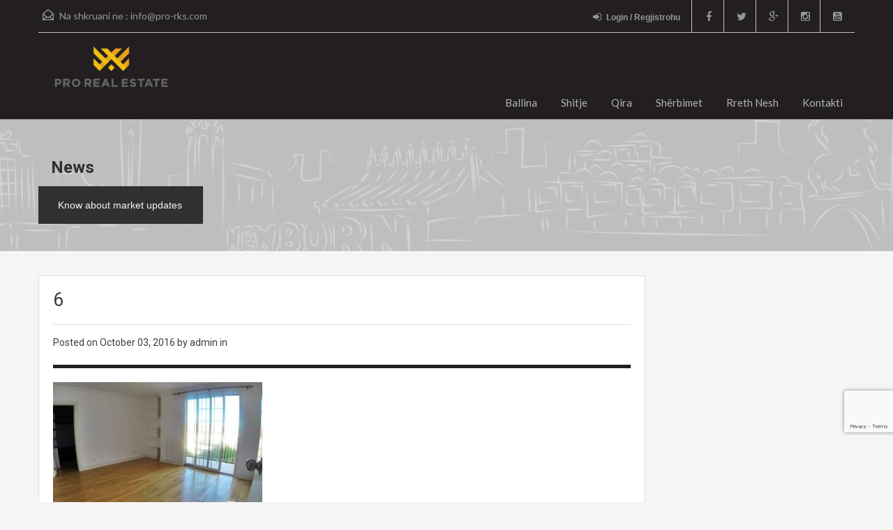

--- FILE ---
content_type: text/html; charset=UTF-8
request_url: https://old.pro-rks.com/6-306/
body_size: 10451
content:
<!doctype html> <!--[if lt IE 7]><html class="lt-ie9 lt-ie8 lt-ie7" lang="en-US"> <![endif]--> <!--[if IE 7]><html class="lt-ie9 lt-ie8" lang="en-US"> <![endif]--> <!--[if IE 8]><html class="lt-ie9" lang="en-US"> <![endif]--> <!--[if gt IE 8]><!--><html lang="en-US"> <!--<![endif]--> <script src='https://www.google.com/recaptcha/api.js'></script>  <script>! function(f, b, e, v, n, t, s) {
        if (f.fbq) return;
        n = f.fbq = function() {
            n.callMethod ?
                n.callMethod.apply(n, arguments) : n.queue.push(arguments)
        };
        if (!f._fbq) f._fbq = n;
        n.push = n;
        n.loaded = !0;
        n.version = '2.0';
        n.queue = [];
        t = b.createElement(e);
        t.async = !0;
        t.src = v;
        s = b.getElementsByTagName(e)[0];
        s.parentNode.insertBefore(t, s)
    }(window, document, 'script',
        'https://connect.facebook.net/en_US/fbevents.js');
    fbq('init', '450142042712133');
    fbq('track', 'PageView');</script> <noscript><img height="1" width="1" style="display:none" src="https://www.facebook.com/tr?id=450142042712133&ev=PageView&noscript=1" /></noscript><head><meta charset="UTF-8"><link rel="shortcut icon" href="https://old.pro-rks.com/wp-content/uploads/2021/03/100x1004.png" /><meta name="viewport" content="width=device-width, initial-scale=1.0"><meta name="format-detection" content="telephone=no"><link rel="pingback" href="https://old.pro-rks.com/xmlrpc.php" /><link rel="alternate" type="application/rss+xml" title="Pro Real Estate &#8211; Kompania për Patundshmëri" href="https://old.pro-rks.com/feed/" /><link rel="alternate" type="application/atom+xml" title="Pro Real Estate &#8211; Kompania për Patundshmëri" href="https://old.pro-rks.com/feed/atom/" /> <!--[if lt IE 9]> <script src="http://html5shim.googlecode.com/svn/trunk/html5.js"></script> <![endif]--><link media="all" href="https://old.pro-rks.com/wp-content/cache/autoptimize/css/autoptimize_431f4f26fc8725049d5a36323c0a5703.css" rel="stylesheet" /><title>6 &#8211; Pro Real Estate &#8211; Kompania për Patundshmëri</title><meta name='robots' content='max-image-preview:large' /><link rel='dns-prefetch' href='//secure.gravatar.com' /><link rel='dns-prefetch' href='//www.google.com' /><link rel='dns-prefetch' href='//fonts.googleapis.com' /><link rel='dns-prefetch' href='//s.w.org' /><link rel='dns-prefetch' href='//v0.wordpress.com' /><link rel="alternate" type="application/rss+xml" title="Pro Real Estate - Kompania për Patundshmëri &raquo; Feed" href="https://old.pro-rks.com/feed/" /><link rel="alternate" type="application/rss+xml" title="Pro Real Estate - Kompania për Patundshmëri &raquo; Comments Feed" href="https://old.pro-rks.com/comments/feed/" /><link rel="alternate" type="application/rss+xml" title="Pro Real Estate - Kompania për Patundshmëri &raquo; 6 Comments Feed" href="https://old.pro-rks.com/feed/?attachment_id=4418" />  <script
				src="//www.googletagmanager.com/gtag/js?id=UA-73613438-1"  data-cfasync="false" data-wpfc-render="false" type="text/javascript" async></script> <script data-cfasync="false" data-wpfc-render="false" type="text/javascript">var em_version = '7.10.0';
				var em_track_user = true;
				var em_no_track_reason = '';
				
								var disableStrs = [
															'ga-disable-UA-73613438-1',
									];

				/* Function to detect opted out users */
				function __gtagTrackerIsOptedOut() {
					for (var index = 0; index < disableStrs.length; index++) {
						if (document.cookie.indexOf(disableStrs[index] + '=true') > -1) {
							return true;
						}
					}

					return false;
				}

				/* Disable tracking if the opt-out cookie exists. */
				if (__gtagTrackerIsOptedOut()) {
					for (var index = 0; index < disableStrs.length; index++) {
						window[disableStrs[index]] = true;
					}
				}

				/* Opt-out function */
				function __gtagTrackerOptout() {
					for (var index = 0; index < disableStrs.length; index++) {
						document.cookie = disableStrs[index] + '=true; expires=Thu, 31 Dec 2099 23:59:59 UTC; path=/';
						window[disableStrs[index]] = true;
					}
				}

				if ('undefined' === typeof gaOptout) {
					function gaOptout() {
						__gtagTrackerOptout();
					}
				}
								window.dataLayer = window.dataLayer || [];

				window.ExactMetricsDualTracker = {
					helpers: {},
					trackers: {},
				};
				if (em_track_user) {
					function __gtagDataLayer() {
						dataLayer.push(arguments);
					}

					function __gtagTracker(type, name, parameters) {
						if (!parameters) {
							parameters = {};
						}

						if (parameters.send_to) {
							__gtagDataLayer.apply(null, arguments);
							return;
						}

						if (type === 'event') {
							
														parameters.send_to = exactmetrics_frontend.ua;
							__gtagDataLayer(type, name, parameters);
													} else {
							__gtagDataLayer.apply(null, arguments);
						}
					}

					__gtagTracker('js', new Date());
					__gtagTracker('set', {
						'developer_id.dNDMyYj': true,
											});
															__gtagTracker('config', 'UA-73613438-1', {"forceSSL":"true"} );
										window.gtag = __gtagTracker;										(function () {
						/* https://developers.google.com/analytics/devguides/collection/analyticsjs/ */
						/* ga and __gaTracker compatibility shim. */
						var noopfn = function () {
							return null;
						};
						var newtracker = function () {
							return new Tracker();
						};
						var Tracker = function () {
							return null;
						};
						var p = Tracker.prototype;
						p.get = noopfn;
						p.set = noopfn;
						p.send = function () {
							var args = Array.prototype.slice.call(arguments);
							args.unshift('send');
							__gaTracker.apply(null, args);
						};
						var __gaTracker = function () {
							var len = arguments.length;
							if (len === 0) {
								return;
							}
							var f = arguments[len - 1];
							if (typeof f !== 'object' || f === null || typeof f.hitCallback !== 'function') {
								if ('send' === arguments[0]) {
									var hitConverted, hitObject = false, action;
									if ('event' === arguments[1]) {
										if ('undefined' !== typeof arguments[3]) {
											hitObject = {
												'eventAction': arguments[3],
												'eventCategory': arguments[2],
												'eventLabel': arguments[4],
												'value': arguments[5] ? arguments[5] : 1,
											}
										}
									}
									if ('pageview' === arguments[1]) {
										if ('undefined' !== typeof arguments[2]) {
											hitObject = {
												'eventAction': 'page_view',
												'page_path': arguments[2],
											}
										}
									}
									if (typeof arguments[2] === 'object') {
										hitObject = arguments[2];
									}
									if (typeof arguments[5] === 'object') {
										Object.assign(hitObject, arguments[5]);
									}
									if ('undefined' !== typeof arguments[1].hitType) {
										hitObject = arguments[1];
										if ('pageview' === hitObject.hitType) {
											hitObject.eventAction = 'page_view';
										}
									}
									if (hitObject) {
										action = 'timing' === arguments[1].hitType ? 'timing_complete' : hitObject.eventAction;
										hitConverted = mapArgs(hitObject);
										__gtagTracker('event', action, hitConverted);
									}
								}
								return;
							}

							function mapArgs(args) {
								var arg, hit = {};
								var gaMap = {
									'eventCategory': 'event_category',
									'eventAction': 'event_action',
									'eventLabel': 'event_label',
									'eventValue': 'event_value',
									'nonInteraction': 'non_interaction',
									'timingCategory': 'event_category',
									'timingVar': 'name',
									'timingValue': 'value',
									'timingLabel': 'event_label',
									'page': 'page_path',
									'location': 'page_location',
									'title': 'page_title',
								};
								for (arg in args) {
																		if (!(!args.hasOwnProperty(arg) || !gaMap.hasOwnProperty(arg))) {
										hit[gaMap[arg]] = args[arg];
									} else {
										hit[arg] = args[arg];
									}
								}
								return hit;
							}

							try {
								f.hitCallback();
							} catch (ex) {
							}
						};
						__gaTracker.create = newtracker;
						__gaTracker.getByName = newtracker;
						__gaTracker.getAll = function () {
							return [];
						};
						__gaTracker.remove = noopfn;
						__gaTracker.loaded = true;
						window['__gaTracker'] = __gaTracker;
					})();
									} else {
										console.log("");
					(function () {
						function __gtagTracker() {
							return null;
						}

						window['__gtagTracker'] = __gtagTracker;
						window['gtag'] = __gtagTracker;
					})();
									}</script>  <script type="text/javascript">window._wpemojiSettings = {"baseUrl":"https:\/\/s.w.org\/images\/core\/emoji\/14.0.0\/72x72\/","ext":".png","svgUrl":"https:\/\/s.w.org\/images\/core\/emoji\/14.0.0\/svg\/","svgExt":".svg","source":{"concatemoji":"https:\/\/old.pro-rks.com\/wp-includes\/js\/wp-emoji-release.min.js?ver=6.0.11"}};
/*! This file is auto-generated */
!function(e,a,t){var n,r,o,i=a.createElement("canvas"),p=i.getContext&&i.getContext("2d");function s(e,t){var a=String.fromCharCode,e=(p.clearRect(0,0,i.width,i.height),p.fillText(a.apply(this,e),0,0),i.toDataURL());return p.clearRect(0,0,i.width,i.height),p.fillText(a.apply(this,t),0,0),e===i.toDataURL()}function c(e){var t=a.createElement("script");t.src=e,t.defer=t.type="text/javascript",a.getElementsByTagName("head")[0].appendChild(t)}for(o=Array("flag","emoji"),t.supports={everything:!0,everythingExceptFlag:!0},r=0;r<o.length;r++)t.supports[o[r]]=function(e){if(!p||!p.fillText)return!1;switch(p.textBaseline="top",p.font="600 32px Arial",e){case"flag":return s([127987,65039,8205,9895,65039],[127987,65039,8203,9895,65039])?!1:!s([55356,56826,55356,56819],[55356,56826,8203,55356,56819])&&!s([55356,57332,56128,56423,56128,56418,56128,56421,56128,56430,56128,56423,56128,56447],[55356,57332,8203,56128,56423,8203,56128,56418,8203,56128,56421,8203,56128,56430,8203,56128,56423,8203,56128,56447]);case"emoji":return!s([129777,127995,8205,129778,127999],[129777,127995,8203,129778,127999])}return!1}(o[r]),t.supports.everything=t.supports.everything&&t.supports[o[r]],"flag"!==o[r]&&(t.supports.everythingExceptFlag=t.supports.everythingExceptFlag&&t.supports[o[r]]);t.supports.everythingExceptFlag=t.supports.everythingExceptFlag&&!t.supports.flag,t.DOMReady=!1,t.readyCallback=function(){t.DOMReady=!0},t.supports.everything||(n=function(){t.readyCallback()},a.addEventListener?(a.addEventListener("DOMContentLoaded",n,!1),e.addEventListener("load",n,!1)):(e.attachEvent("onload",n),a.attachEvent("onreadystatechange",function(){"complete"===a.readyState&&t.readyCallback()})),(e=t.source||{}).concatemoji?c(e.concatemoji):e.wpemoji&&e.twemoji&&(c(e.twemoji),c(e.wpemoji)))}(window,document,window._wpemojiSettings);</script> <link rel='stylesheet' id='theme-roboto-css'  href='https://fonts.googleapis.com/css?family=Roboto%3A400%2C400italic%2C500%2C500italic%2C700%2C700italic&#038;subset=latin%2Ccyrillic&#038;ver=6.0.11' type='text/css' media='all' /><link rel='stylesheet' id='theme-lato-css'  href='https://fonts.googleapis.com/css?family=Lato%3A400%2C700%2C400italic%2C700italic&#038;ver=6.0.11' type='text/css' media='all' /> <script data-cfasync="false" data-wpfc-render="false" type="text/javascript" id='exactmetrics-frontend-script-js-extra'>var exactmetrics_frontend = {"js_events_tracking":"true","download_extensions":"zip,mp3,mpeg,pdf,docx,pptx,xlsx,rar","inbound_paths":"[{\"path\":\"\\\/go\\\/\",\"label\":\"affiliate\"},{\"path\":\"\\\/recommend\\\/\",\"label\":\"affiliate\"}]","home_url":"https:\/\/old.pro-rks.com","hash_tracking":"false","ua":"UA-73613438-1","v4_id":""};</script> <link rel="https://api.w.org/" href="https://old.pro-rks.com/wp-json/" /><link rel="alternate" type="application/json" href="https://old.pro-rks.com/wp-json/wp/v2/media/4418" /><link rel="EditURI" type="application/rsd+xml" title="RSD" href="https://old.pro-rks.com/xmlrpc.php?rsd" /><link rel="wlwmanifest" type="application/wlwmanifest+xml" href="https://old.pro-rks.com/wp-includes/wlwmanifest.xml" /><meta name="generator" content="WordPress 6.0.11" /><link rel='shortlink' href='https://wp.me/a8bI5j-19g' /><link rel="alternate" type="application/json+oembed" href="https://old.pro-rks.com/wp-json/oembed/1.0/embed?url=https%3A%2F%2Fold.pro-rks.com%2F6-306%2F" /><link rel="alternate" type="text/xml+oembed" href="https://old.pro-rks.com/wp-json/oembed/1.0/embed?url=https%3A%2F%2Fold.pro-rks.com%2F6-306%2F&#038;format=xml" /> <script type="text/javascript">var jQueryMigrateHelperHasSentDowngrade = false;

			window.onerror = function( msg, url, line, col, error ) {
				// Break out early, do not processing if a downgrade reqeust was already sent.
				if ( jQueryMigrateHelperHasSentDowngrade ) {
					return true;
                }

				var xhr = new XMLHttpRequest();
				var nonce = 'c4a15d527c';
				var jQueryFunctions = [
					'andSelf',
					'browser',
					'live',
					'boxModel',
					'support.boxModel',
					'size',
					'swap',
					'clean',
					'sub',
                ];
				var match_pattern = /\)\.(.+?) is not a function/;
                var erroredFunction = msg.match( match_pattern );

                // If there was no matching functions, do not try to downgrade.
                if ( typeof erroredFunction !== 'object' || typeof erroredFunction[1] === "undefined" || -1 === jQueryFunctions.indexOf( erroredFunction[1] ) ) {
                    return true;
                }

                // Set that we've now attempted a downgrade request.
                jQueryMigrateHelperHasSentDowngrade = true;

				xhr.open( 'POST', 'https://old.pro-rks.com/wp-admin/admin-ajax.php' );
				xhr.setRequestHeader( 'Content-Type', 'application/x-www-form-urlencoded' );
				xhr.onload = function () {
					var response,
                        reload = false;

					if ( 200 === xhr.status ) {
                        try {
                        	response = JSON.parse( xhr.response );

                        	reload = response.data.reload;
                        } catch ( e ) {
                        	reload = false;
                        }
                    }

					// Automatically reload the page if a deprecation caused an automatic downgrade, ensure visitors get the best possible experience.
					if ( reload ) {
						location.reload();
                    }
				};

				xhr.send( encodeURI( 'action=jquery-migrate-downgrade-version&_wpnonce=' + nonce ) );

				// Suppress error alerts in older browsers
				return true;
			}</script> <script>document.documentElement.classList.add(
					'jetpack-lazy-images-js-enabled'
				);</script> <meta property="og:type" content="article" /><meta property="og:title" content="6" /><meta property="og:url" content="https://old.pro-rks.com/6-306/" /><meta property="og:description" content="Visit the post for more." /><meta property="article:published_time" content="2016-10-03T11:54:56+00:00" /><meta property="article:modified_time" content="2016-10-03T11:54:56+00:00" /><meta property="og:site_name" content="Pro Real Estate - Kompania për Patundshmëri" /><meta property="og:image" content="https://old.pro-rks.com/wp-content/uploads/2016/10/6-2.jpg" /><meta property="og:image:alt" content="" /><meta property="og:locale" content="en_US" /><meta name="twitter:text:title" content="6" /><meta name="twitter:image" content="https://old.pro-rks.com/wp-content/uploads/2016/10/6-2.jpg?w=640" /><meta name="twitter:card" content="summary_large_image" /><meta name="twitter:description" content="Visit the post for more." /><link rel="icon" href="https://old.pro-rks.com/wp-content/uploads/2021/03/cropped-150x150-1-32x32.png" sizes="32x32" /><link rel="icon" href="https://old.pro-rks.com/wp-content/uploads/2021/03/cropped-150x150-1-192x192.png" sizes="192x192" /><link rel="apple-touch-icon" href="https://old.pro-rks.com/wp-content/uploads/2021/03/cropped-150x150-1-180x180.png" /><meta name="msapplication-TileImage" content="https://old.pro-rks.com/wp-content/uploads/2021/03/cropped-150x150-1-270x270.png" /></head><body class="attachment attachment-template-default single single-attachment postid-4418 attachmentid-4418 attachment-jpeg"><div class="header-wrapper"><div class="container"><header id="header" class="clearfix"><div id="header-top" class="clearfix"><h2 id="contact-email"> <svg xmlns="http://www.w3.org/2000/svg" xmlns:xlink="http://www.w3.org/1999/xlink" version="1.1" id="Layer_1" x="0px" y="0px" width="16px" height="16px" viewBox="0 0 24 24" enable-background="new 0 0 24 24" xml:space="preserve"> <path class="path" d="M8.174 15.926l-6.799 5.438c-0.431 0.346-0.501 0.975-0.156 1.406s0.974 0.5 1.4 0.156l7.211-5.769L8.174 15.926z"/> <path class="path" d="M15.838 15.936l-1.685 1.214l7.222 5.777c0.433 0.3 1.1 0.3 1.406-0.156c0.345-0.432 0.274-1.061-0.157-1.406 L15.838 15.936z"/> <polygon class="path" points="1,10.2 1.6,10.9 12,2.6 22,10.6 22,22 2,22 2,10.2 1,10.2 1.6,10.9 1,10.2 0,10.2 0,24 24,24 24,9.7 12,0 0,9.7 0,10.2 1,10.2 1,10.2"/> <polygon class="path" points="23.6,11.7 12.6,19.7 11.4,19.7 0.4,11.7 0.4,11.7 0.4,11.7 1.6,10.1 12,17.6 22.4,10.1"/> </svg> Na shkruani ne : <a href="mailto:&#105;&#110;&#102;o&#64;pr&#111;-rks&#46;c&#111;&#109;">&#105;n&#102;&#111;&#64;&#112;r&#111;&#45;r&#107;&#115;.c&#111;m</a></h2><ul class="social_networks clearfix"><li class="facebook"> <a target="_blank" href="https://www.facebook.com/proreal.rks/"><i class="fa fa-facebook fa-lg"></i></a></li><li class="twitter"> <a target="_blank" href="https://twitter.com/proreal_rks"><i class="fa fa-twitter fa-lg"></i></a></li><li class="gplus"> <a target="_blank" href="https://business.google.com/b/118365658153317320971/dashboard/l/12300050349120879694?pageId=118365658153317320971"><i class="fa fa-google-plus fa-lg"></i></a></li><li class="instagram"> <a target="_blank" href="https://www.instagram.com/pro.realestate/"> <i class="fa fa-instagram fa-lg"></i></a></li><li class="youtube"> <a target="_blank" href="https://www.youtube.com/channel/UCmd8lB3i-m69we2GsJG3tOQ"> <i class="fa fa-youtube-square fa-lg"></i></a></li></ul><div class="user-nav clearfix"> <a class="last" href="#login-modal" data-toggle="modal"><i class="fa fa-sign-in"></i>Login / Regjistrohu</a></div></div><div id="logo"> <a title="Pro Real Estate &#8211; Kompania për Patundshmëri" href="https://www.pro-rks.com"> <noscript><img src="https://old.pro-rks.com/wp-content/uploads/2021/03/Webp.net-resizeimage3.png" alt="Pro Real Estate &#8211; Kompania për Patundshmëri"></noscript><img class="lazyload" src='data:image/svg+xml,%3Csvg%20xmlns=%22http://www.w3.org/2000/svg%22%20viewBox=%220%200%20210%20140%22%3E%3C/svg%3E' data-src="https://old.pro-rks.com/wp-content/uploads/2021/03/Webp.net-resizeimage3.png" alt="Pro Real Estate &#8211; Kompania për Patundshmëri"> </a><h2 class="logo-heading only-for-print"> <a href="https://www.pro-rks.com" title="Pro Real Estate &#8211; Kompania për Patundshmëri"> Pro Real Estate &#8211; Kompania për Patundshmëri </a></h2></div><div class="menu-and-contact-wrap"><nav class="main-menu"><div class="menu-proreal-container"><ul id="menu-proreal" class="clearfix"><li id="menu-item-849" class="menu-item menu-item-type-post_type menu-item-object-page menu-item-home menu-item-849"><a href="https://old.pro-rks.com/">Ballina</a></li><li id="menu-item-949" class="menu-item menu-item-type-custom menu-item-object-custom menu-item-has-children menu-item-949"><a href="#">Shitje</a><ul class="sub-menu"><li id="menu-item-906" class="menu-item menu-item-type-custom menu-item-object-custom menu-item-906"><a href="https://old.pro-rks.com/wordpress/property-search/?status=shitje&#038;type=shtepi">Shtëpi</a></li><li id="menu-item-907" class="menu-item menu-item-type-custom menu-item-object-custom menu-item-907"><a href="https://old.pro-rks.com/wordpress/property-search/?status=shitje&#038;type=banesa">Banesa</a></li><li id="menu-item-910" class="menu-item menu-item-type-custom menu-item-object-custom menu-item-910"><a href="https://old.pro-rks.com/wordpress/property-search/?status=shitje&#038;type=zyra-lokale">Zyra dhe Lokale</a></li><li id="menu-item-908" class="menu-item menu-item-type-custom menu-item-object-custom menu-item-908"><a href="https://old.pro-rks.com/wordpress/property-search/?status=shitje&#038;type=troje">Troje</a></li><li id="menu-item-909" class="menu-item menu-item-type-custom menu-item-object-custom menu-item-909"><a href="https://old.pro-rks.com/wordpress/property-search/?status=shitje&#038;type=obj-afariste">Objekte Afariste</a></li></ul></li><li id="menu-item-950" class="menu-item menu-item-type-custom menu-item-object-custom menu-item-has-children menu-item-950"><a href="#">Qira</a><ul class="sub-menu"><li id="menu-item-924" class="menu-item menu-item-type-custom menu-item-object-custom menu-item-924"><a href="https://old.pro-rks.com/wordpress/property-search/?status=qira&#038;type=shtepi">Shtëpi</a></li><li id="menu-item-925" class="menu-item menu-item-type-custom menu-item-object-custom menu-item-925"><a href="https://old.pro-rks.com/wordpress/property-search/?status=qira&#038;type=banesa">Banesa</a></li><li id="menu-item-923" class="menu-item menu-item-type-custom menu-item-object-custom menu-item-923"><a href="https://old.pro-rks.com/wordpress/property-search/?status=qira&#038;type=zyra-lokale">Zyra dhe Lokale</a></li><li id="menu-item-926" class="menu-item menu-item-type-custom menu-item-object-custom menu-item-926"><a href="https://old.pro-rks.com/wordpress/property-search/?status=qira&#038;type=troje">Troje</a></li><li id="menu-item-927" class="menu-item menu-item-type-custom menu-item-object-custom menu-item-927"><a href="https://old.pro-rks.com/wordpress/property-search/?status=qira&#038;type=obj-afariste">Objekte Afariste</a></li></ul></li><li id="menu-item-957" class="menu-item menu-item-type-post_type menu-item-object-page menu-item-957"><a href="https://old.pro-rks.com/sherbimet/">Shërbimet</a></li><li id="menu-item-958" class="menu-item menu-item-type-post_type menu-item-object-page menu-item-958"><a href="https://old.pro-rks.com/rreth-nesh/">Rreth Nesh</a></li><li id="menu-item-933" class="menu-item menu-item-type-post_type menu-item-object-page menu-item-933"><a href="https://old.pro-rks.com/kontakti/">Kontakti</a></li></ul></div></nav></div></header></div></div><div class="lazyload page-head" data-bg="https://old.pro-rks.com/wp-content/themes/realhomes/images/banner.gif" style="background-repeat: no-repeat;background-position: center top;background-image: url(data:image/svg+xml,%3Csvg%20xmlns=%22http://www.w3.org/2000/svg%22%20viewBox=%220%200%20500%20300%22%3E%3C/svg%3E); background-size: cover; "><div class="container"><div class="wrap clearfix"><h1 class="page-title"><span>News</span></h1><p>Know about market updates</p></div></div></div><div class="container contents single"><div class="row"><div class="span9 main-wrap"><div class="main"><div class="inner-wrapper"><article  class="post-4418 attachment type-attachment status-inherit hentry"><header><h3 class="post-title">6</h3><div class="post-meta standard-meta thumb-not-exist"> <span> Posted on <span class="date"> October 03, 2016 </span></span> <span> by admin in </span></div></header><p></p><p class="attachment"><a href='https://old.pro-rks.com/wp-content/uploads/2016/10/6-2.jpg'><img width="300" height="225" src="https://old.pro-rks.com/wp-content/uploads/2016/10/6-2-300x225.jpg" class="attachment-medium size-medium jetpack-lazy-image" alt data-attachment-id="4418" data-permalink="https://old.pro-rks.com/6-306/" data-orig-file="https://old.pro-rks.com/wp-content/uploads/2016/10/6-2.jpg" data-orig-size="1200,900" data-comments-opened="1" data-image-meta="{&quot;aperture&quot;:&quot;0&quot;,&quot;credit&quot;:&quot;&quot;,&quot;camera&quot;:&quot;&quot;,&quot;caption&quot;:&quot;&quot;,&quot;created_timestamp&quot;:&quot;0&quot;,&quot;copyright&quot;:&quot;&quot;,&quot;focal_length&quot;:&quot;0&quot;,&quot;iso&quot;:&quot;0&quot;,&quot;shutter_speed&quot;:&quot;0&quot;,&quot;title&quot;:&quot;&quot;,&quot;orientation&quot;:&quot;1&quot;}" data-image-title="6" data-image-description data-image-caption data-medium-file="https://old.pro-rks.com/wp-content/uploads/2016/10/6-2-300x225.jpg" data-large-file="https://old.pro-rks.com/wp-content/uploads/2016/10/6-2-1024x768.jpg" data-lazy-srcset="https://old.pro-rks.com/wp-content/uploads/2016/10/6-2-300x225.jpg 300w, https://old.pro-rks.com/wp-content/uploads/2016/10/6-2-768x576.jpg 768w, https://old.pro-rks.com/wp-content/uploads/2016/10/6-2-1024x768.jpg 1024w, https://old.pro-rks.com/wp-content/uploads/2016/10/6-2-150x113.jpg 150w, https://old.pro-rks.com/wp-content/uploads/2016/10/6-2.jpg 1200w" data-lazy-sizes="(max-width: 300px) 100vw, 300px" data-lazy-src="https://old.pro-rks.com/wp-content/uploads/2016/10/6-2-300x225.jpg?is-pending-load=1" srcset="[data-uri]"></a></p></article><section id="comments"><div id="respond" class="comment-respond"><h3 id="reply-title" class="comment-reply-title">Leave a Reply <small><a rel="nofollow" id="cancel-comment-reply-link" href="/6-306/#respond" style="display:none;">Cancel reply</a></small></h3><form action="https://old.pro-rks.com/wp-comments-post.php" method="post" id="commentform" class="comment-form"><p class="comment-notes"><span id="email-notes">Your email address will not be published.</span> <span class="required-field-message" aria-hidden="true">Required fields are marked <span class="required" aria-hidden="true">*</span></span></p><p class="comment-form-comment"><label for="comment">Comment <span class="required" aria-hidden="true">*</span></label><textarea id="comment" name="comment" cols="45" rows="8" maxlength="65525" required="required"></textarea></p><p class="comment-form-author"><label for="author">Name <span class="required" aria-hidden="true">*</span></label> <input id="author" name="author" type="text" value="" size="30" maxlength="245" required="required" /></p><p class="comment-form-email"><label for="email">Email <span class="required" aria-hidden="true">*</span></label> <input id="email" name="email" type="text" value="" size="30" maxlength="100" aria-describedby="email-notes" required="required" /></p><p class="comment-form-url"><label for="url">Website</label> <input id="url" name="url" type="text" value="" size="30" maxlength="200" /></p><p class="comment-subscription-form"><input type="checkbox" name="subscribe_blog" id="subscribe_blog" value="subscribe" style="width: auto; -moz-appearance: checkbox; -webkit-appearance: checkbox;" /> <label class="subscribe-label" id="subscribe-blog-label" for="subscribe_blog">Notify me of new posts by email.</label></p><p class="form-submit"><input name="submit" type="submit" id="submit" class="submit" value="Post Comment" /> <input type='hidden' name='comment_post_ID' value='4418' id='comment_post_ID' /> <input type='hidden' name='comment_parent' id='comment_parent' value='0' /></p></form></div></section></div></div></div><div class="span3 sidebar-wrap"><aside class="sidebar"></aside></div></div></div><footer id="footer-wrapper"><div id="footer" class="container"><div class="row"><div class="span3"><section id="text-4" class="widget clearfix widget_text"><h3 class="title">PRO Real Estate &#8211; Kompania për Patundshmëri</h3><div class="textwidget"><p>Ofrojmë shërbime në shitblerje<br /> si dhe ndërmjetësime<br /> në qiradhënie të patundshmërive:</p><p>Shtëpi, Banesa, Troje,<br /> Objekte Afariste dhe Zyre.</p></div></section></div><div class="span3"><section id="featured_properties_widget-5" class="widget clearfix Featured_Properties_Widget"><h3 class="title">Shpallje e re</h3><ul class="featured-properties"><li><figure> <a href="https://old.pro-rks.com/property/banese-84m2-me-qira-ne-dragodanafer-min-shendetesise/"> <img width="246" height="162" src="https://old.pro-rks.com/wp-content/uploads/2016/01/51-246x162.jpg" class="attachment-grid-view-image size-grid-view-image wp-post-image jetpack-lazy-image" alt data-attachment-id="1119" data-permalink="https://old.pro-rks.com/5-4/" data-orig-file="https://old.pro-rks.com/wp-content/uploads/2016/01/51.jpg" data-orig-size="1594,897" data-comments-opened="0" data-image-meta="{&quot;aperture&quot;:&quot;0&quot;,&quot;credit&quot;:&quot;&quot;,&quot;camera&quot;:&quot;&quot;,&quot;caption&quot;:&quot;&quot;,&quot;created_timestamp&quot;:&quot;0&quot;,&quot;copyright&quot;:&quot;&quot;,&quot;focal_length&quot;:&quot;0&quot;,&quot;iso&quot;:&quot;0&quot;,&quot;shutter_speed&quot;:&quot;0&quot;,&quot;title&quot;:&quot;&quot;,&quot;orientation&quot;:&quot;0&quot;}" data-image-title="5" data-image-description data-image-caption data-medium-file="https://old.pro-rks.com/wp-content/uploads/2016/01/51-300x169.jpg" data-large-file="https://old.pro-rks.com/wp-content/uploads/2016/01/51-1024x576.jpg" data-lazy-src="https://old.pro-rks.com/wp-content/uploads/2016/01/51-246x162.jpg?is-pending-load=1" srcset="[data-uri]"> </a></figure><h4><a href="https://old.pro-rks.com/property/banese-84m2-me-qira-ne-dragodanafer-min-shendetesise/">Banesë 84m2 me qira në Dragodan,afër Min. Shëndetësisë.</a></h4><p>Banesë 84m2 me qira në Dragodan,afër Min.&hellip; <a href="https://old.pro-rks.com/property/banese-84m2-me-qira-ne-dragodanafer-min-shendetesise/">Read More</a></p> <span class="price">280€ </span></li></ul></section></div><div class="clearfix visible-tablet"></div><div class="span3"><section id="nav_menu-2" class="widget clearfix widget_nav_menu"><h3 class="title">Shitje &#8211; Qira</h3><div class="menu-proshitjeqira-container"><ul id="menu-proshitjeqira" class="menu"><li id="menu-item-937" class="menu-item menu-item-type-custom menu-item-object-custom menu-item-937"><a href="https://old.pro-rks.com/wordpress/?type=shtepi">Shtepi</a></li><li id="menu-item-938" class="menu-item menu-item-type-custom menu-item-object-custom menu-item-938"><a href="https://old.pro-rks.com/wordpress/?type=banesa">Banesa</a></li><li id="menu-item-939" class="menu-item menu-item-type-custom menu-item-object-custom menu-item-939"><a href="https://old.pro-rks.com/wordpress/?type=troje">Troje</a></li><li id="menu-item-940" class="menu-item menu-item-type-custom menu-item-object-custom menu-item-940"><a href="https://old.pro-rks.com/wordpress/?type=obj-afariste">Objekte Afariste</a></li><li id="menu-item-941" class="menu-item menu-item-type-custom menu-item-object-custom menu-item-941"><a href="https://old.pro-rks.com/wordpress/?type=zyra-lokale">Zyra dhe Lokale</a></li></ul></div></section></div><div class="span3"><section id="text-5" class="widget clearfix widget_text"><h3 class="title">Kontakti</h3><div class="textwidget"><p>Kompania për Patundshmëri &#8211; <strong>Pro Real Estate</strong><br /> Rruga Tirana, objekti C4/1, përballë &#8216;Stacionit Hekurudhor&#8217;. 10000, Pristinë, Kosovë</p><p>Tel: <a href="tel:044888444">044 888 444</a></p><p>E-mail: <a href="mailto:info@old.pro-rks.com">info@old.pro-rks.com</a></p></div></section></div></div></div><div id="footer-bottom" class="container"><div class="row"><div class="span6"><p class="copyright">Pro Real Estate Copyrights</p></div><div class="span6"></div></div></div></footer><div id="login-modal" class="forms-modal modal hide fade" tabindex="-1" role="dialog" aria-hidden="true"><div class="modal-header"> <button type="button" class="close" data-dismiss="modal" aria-hidden="true">×</button><p>You need to log in to use member only features.</p></div><div class="modal-body"><div class="login-section modal-section"><h4>Login</h4><form id="login-form" class="login-form" action="https://old.pro-rks.com/wp-login.php" method="post" enctype="multipart/form-data"><div class="form-option"> <label for="username">User Name<span>*</span></label> <input id="username" name="log" type="text" class="required" title="* Please provide user name!" autofocus required/></div><div class="form-option"> <label for="password">Password<span>*</span></label> <input id="password" name="pwd" type="password" class="required" title="* Please provide password!" required/></div> <input type="hidden" name="redirect_to" value="https://old.pro-rks.com" /> <input type="hidden" name="user-cookie" value="1" /> <input type="submit" name="submit" value="Log in" class="real-btn login-btn" /></form><p> <a class="activate-section" data-section="forgot-section" href="#">Forgot Password</a></p></div><div class="forgot-section modal-section"><h4>Reset Password</h4><form action="https://old.pro-rks.com/wp-login.php?action=lostpassword" id="forgot-form"  method="post"><div class="form-option"> <label for="user_login">User Name or Email<span>*</span></label> <input id="user_login" name="user_login" type="text" class="required" title="* Please provide user name or email!" required/></div> <input type="hidden" name="user-cookie" value="1" /> <input type="submit" name="user-submit" value="Reset Password" class="real-btn register-btn" /></form><p> <a class="activate-section" data-section="login-section" href="#">Login Here</a></p></div></div></div> <a href="#top" id="scroll-top"><i class="fa fa-chevron-up"></i></a><div style="clear:both;width:100%;text-align:center; font-size:11px; "><a target="_blank" title="WP2Social Auto Publish" href="https://xyzscripts.com/wordpress-plugins/facebook-auto-publish/compare" >WP2Social Auto Publish</a> Powered By : <a target="_blank" title="PHP Scripts & Programs" href="http://www.xyzscripts.com" >XYZScripts.com</a></div><noscript><style>.lazyload{display:none;}</style></noscript><script data-noptimize="1">window.lazySizesConfig=window.lazySizesConfig||{};window.lazySizesConfig.loadMode=1;</script><script async data-noptimize="1" src='https://old.pro-rks.com/wp-content/plugins/autoptimize/classes/external/js/lazysizes.min.js?ao_version=3.1.3'></script><script type='text/javascript' src='//stats.wp.com/w.js?ver=202603' id='jp-tracks-js'></script> <script type='text/javascript' src='https://old.pro-rks.com/wp-includes/js/dist/vendor/regenerator-runtime.min.js?ver=0.13.9' id='regenerator-runtime-js'></script> <script type='text/javascript' src='https://old.pro-rks.com/wp-includes/js/dist/vendor/wp-polyfill.min.js?ver=3.15.0' id='wp-polyfill-js'></script> <script type='text/javascript' src='https://old.pro-rks.com/wp-includes/js/dist/dom-ready.min.js?ver=d996b53411d1533a84951212ab6ac4ff' id='wp-dom-ready-js'></script> <script type='text/javascript' src='https://old.pro-rks.com/wp-includes/js/dist/hooks.min.js?ver=c6d64f2cb8f5c6bb49caca37f8828ce3' id='wp-hooks-js'></script> <script type='text/javascript' src='https://old.pro-rks.com/wp-includes/js/dist/i18n.min.js?ver=ebee46757c6a411e38fd079a7ac71d94' id='wp-i18n-js'></script> <script type='text/javascript' id='wp-i18n-js-after'>wp.i18n.setLocaleData( { 'text direction\u0004ltr': [ 'ltr' ] } );</script> <script type='text/javascript' src='https://old.pro-rks.com/wp-includes/js/dist/a11y.min.js?ver=a38319d7ba46c6e60f7f9d4c371222c5' id='wp-a11y-js'></script> <script type='text/javascript' id='jquery-ui-autocomplete-js-extra'>var uiAutocompleteL10n = {"noResults":"No results found.","oneResult":"1 result found. Use up and down arrow keys to navigate.","manyResults":"%d results found. Use up and down arrow keys to navigate.","itemSelected":"Item selected."};</script> <script type='text/javascript' id='custom-js-extra'>var localized = {"nav_title":"Go to..."};
var leo = {"ajaxurl":"https:\/\/old.pro-rks.com\/wp-admin\/admin-ajax.php"};</script> <script type='text/javascript' id='jetpack-lazy-images-js-extra'>var jetpackLazyImagesL10n = {"loading_warning":"Images are still loading. Please cancel your print and try again."};</script> <script type='text/javascript' src='https://www.google.com/recaptcha/api.js?render=6LdeXOMUAAAAAEuORTbTaH8OJ5mjwgHjn0ZCfXo7&#038;ver=3.0' id='google-recaptcha-js'></script> <script type='text/javascript' id='wpcf7-recaptcha-js-extra'>var wpcf7_recaptcha = {"sitekey":"6LdeXOMUAAAAAEuORTbTaH8OJ5mjwgHjn0ZCfXo7","actions":{"homepage":"homepage","contactform":"contactform"}};</script> <script defer src="https://old.pro-rks.com/wp-content/cache/autoptimize/js/autoptimize_0e8e26622b06a98152a3dea879e90b9d.js"></script></body></html>

--- FILE ---
content_type: text/html; charset=utf-8
request_url: https://www.google.com/recaptcha/api2/anchor?ar=1&k=6LdeXOMUAAAAAEuORTbTaH8OJ5mjwgHjn0ZCfXo7&co=aHR0cHM6Ly9vbGQucHJvLXJrcy5jb206NDQz&hl=en&v=PoyoqOPhxBO7pBk68S4YbpHZ&size=invisible&anchor-ms=20000&execute-ms=30000&cb=dozhpfs1gjds
body_size: 48541
content:
<!DOCTYPE HTML><html dir="ltr" lang="en"><head><meta http-equiv="Content-Type" content="text/html; charset=UTF-8">
<meta http-equiv="X-UA-Compatible" content="IE=edge">
<title>reCAPTCHA</title>
<style type="text/css">
/* cyrillic-ext */
@font-face {
  font-family: 'Roboto';
  font-style: normal;
  font-weight: 400;
  font-stretch: 100%;
  src: url(//fonts.gstatic.com/s/roboto/v48/KFO7CnqEu92Fr1ME7kSn66aGLdTylUAMa3GUBHMdazTgWw.woff2) format('woff2');
  unicode-range: U+0460-052F, U+1C80-1C8A, U+20B4, U+2DE0-2DFF, U+A640-A69F, U+FE2E-FE2F;
}
/* cyrillic */
@font-face {
  font-family: 'Roboto';
  font-style: normal;
  font-weight: 400;
  font-stretch: 100%;
  src: url(//fonts.gstatic.com/s/roboto/v48/KFO7CnqEu92Fr1ME7kSn66aGLdTylUAMa3iUBHMdazTgWw.woff2) format('woff2');
  unicode-range: U+0301, U+0400-045F, U+0490-0491, U+04B0-04B1, U+2116;
}
/* greek-ext */
@font-face {
  font-family: 'Roboto';
  font-style: normal;
  font-weight: 400;
  font-stretch: 100%;
  src: url(//fonts.gstatic.com/s/roboto/v48/KFO7CnqEu92Fr1ME7kSn66aGLdTylUAMa3CUBHMdazTgWw.woff2) format('woff2');
  unicode-range: U+1F00-1FFF;
}
/* greek */
@font-face {
  font-family: 'Roboto';
  font-style: normal;
  font-weight: 400;
  font-stretch: 100%;
  src: url(//fonts.gstatic.com/s/roboto/v48/KFO7CnqEu92Fr1ME7kSn66aGLdTylUAMa3-UBHMdazTgWw.woff2) format('woff2');
  unicode-range: U+0370-0377, U+037A-037F, U+0384-038A, U+038C, U+038E-03A1, U+03A3-03FF;
}
/* math */
@font-face {
  font-family: 'Roboto';
  font-style: normal;
  font-weight: 400;
  font-stretch: 100%;
  src: url(//fonts.gstatic.com/s/roboto/v48/KFO7CnqEu92Fr1ME7kSn66aGLdTylUAMawCUBHMdazTgWw.woff2) format('woff2');
  unicode-range: U+0302-0303, U+0305, U+0307-0308, U+0310, U+0312, U+0315, U+031A, U+0326-0327, U+032C, U+032F-0330, U+0332-0333, U+0338, U+033A, U+0346, U+034D, U+0391-03A1, U+03A3-03A9, U+03B1-03C9, U+03D1, U+03D5-03D6, U+03F0-03F1, U+03F4-03F5, U+2016-2017, U+2034-2038, U+203C, U+2040, U+2043, U+2047, U+2050, U+2057, U+205F, U+2070-2071, U+2074-208E, U+2090-209C, U+20D0-20DC, U+20E1, U+20E5-20EF, U+2100-2112, U+2114-2115, U+2117-2121, U+2123-214F, U+2190, U+2192, U+2194-21AE, U+21B0-21E5, U+21F1-21F2, U+21F4-2211, U+2213-2214, U+2216-22FF, U+2308-230B, U+2310, U+2319, U+231C-2321, U+2336-237A, U+237C, U+2395, U+239B-23B7, U+23D0, U+23DC-23E1, U+2474-2475, U+25AF, U+25B3, U+25B7, U+25BD, U+25C1, U+25CA, U+25CC, U+25FB, U+266D-266F, U+27C0-27FF, U+2900-2AFF, U+2B0E-2B11, U+2B30-2B4C, U+2BFE, U+3030, U+FF5B, U+FF5D, U+1D400-1D7FF, U+1EE00-1EEFF;
}
/* symbols */
@font-face {
  font-family: 'Roboto';
  font-style: normal;
  font-weight: 400;
  font-stretch: 100%;
  src: url(//fonts.gstatic.com/s/roboto/v48/KFO7CnqEu92Fr1ME7kSn66aGLdTylUAMaxKUBHMdazTgWw.woff2) format('woff2');
  unicode-range: U+0001-000C, U+000E-001F, U+007F-009F, U+20DD-20E0, U+20E2-20E4, U+2150-218F, U+2190, U+2192, U+2194-2199, U+21AF, U+21E6-21F0, U+21F3, U+2218-2219, U+2299, U+22C4-22C6, U+2300-243F, U+2440-244A, U+2460-24FF, U+25A0-27BF, U+2800-28FF, U+2921-2922, U+2981, U+29BF, U+29EB, U+2B00-2BFF, U+4DC0-4DFF, U+FFF9-FFFB, U+10140-1018E, U+10190-1019C, U+101A0, U+101D0-101FD, U+102E0-102FB, U+10E60-10E7E, U+1D2C0-1D2D3, U+1D2E0-1D37F, U+1F000-1F0FF, U+1F100-1F1AD, U+1F1E6-1F1FF, U+1F30D-1F30F, U+1F315, U+1F31C, U+1F31E, U+1F320-1F32C, U+1F336, U+1F378, U+1F37D, U+1F382, U+1F393-1F39F, U+1F3A7-1F3A8, U+1F3AC-1F3AF, U+1F3C2, U+1F3C4-1F3C6, U+1F3CA-1F3CE, U+1F3D4-1F3E0, U+1F3ED, U+1F3F1-1F3F3, U+1F3F5-1F3F7, U+1F408, U+1F415, U+1F41F, U+1F426, U+1F43F, U+1F441-1F442, U+1F444, U+1F446-1F449, U+1F44C-1F44E, U+1F453, U+1F46A, U+1F47D, U+1F4A3, U+1F4B0, U+1F4B3, U+1F4B9, U+1F4BB, U+1F4BF, U+1F4C8-1F4CB, U+1F4D6, U+1F4DA, U+1F4DF, U+1F4E3-1F4E6, U+1F4EA-1F4ED, U+1F4F7, U+1F4F9-1F4FB, U+1F4FD-1F4FE, U+1F503, U+1F507-1F50B, U+1F50D, U+1F512-1F513, U+1F53E-1F54A, U+1F54F-1F5FA, U+1F610, U+1F650-1F67F, U+1F687, U+1F68D, U+1F691, U+1F694, U+1F698, U+1F6AD, U+1F6B2, U+1F6B9-1F6BA, U+1F6BC, U+1F6C6-1F6CF, U+1F6D3-1F6D7, U+1F6E0-1F6EA, U+1F6F0-1F6F3, U+1F6F7-1F6FC, U+1F700-1F7FF, U+1F800-1F80B, U+1F810-1F847, U+1F850-1F859, U+1F860-1F887, U+1F890-1F8AD, U+1F8B0-1F8BB, U+1F8C0-1F8C1, U+1F900-1F90B, U+1F93B, U+1F946, U+1F984, U+1F996, U+1F9E9, U+1FA00-1FA6F, U+1FA70-1FA7C, U+1FA80-1FA89, U+1FA8F-1FAC6, U+1FACE-1FADC, U+1FADF-1FAE9, U+1FAF0-1FAF8, U+1FB00-1FBFF;
}
/* vietnamese */
@font-face {
  font-family: 'Roboto';
  font-style: normal;
  font-weight: 400;
  font-stretch: 100%;
  src: url(//fonts.gstatic.com/s/roboto/v48/KFO7CnqEu92Fr1ME7kSn66aGLdTylUAMa3OUBHMdazTgWw.woff2) format('woff2');
  unicode-range: U+0102-0103, U+0110-0111, U+0128-0129, U+0168-0169, U+01A0-01A1, U+01AF-01B0, U+0300-0301, U+0303-0304, U+0308-0309, U+0323, U+0329, U+1EA0-1EF9, U+20AB;
}
/* latin-ext */
@font-face {
  font-family: 'Roboto';
  font-style: normal;
  font-weight: 400;
  font-stretch: 100%;
  src: url(//fonts.gstatic.com/s/roboto/v48/KFO7CnqEu92Fr1ME7kSn66aGLdTylUAMa3KUBHMdazTgWw.woff2) format('woff2');
  unicode-range: U+0100-02BA, U+02BD-02C5, U+02C7-02CC, U+02CE-02D7, U+02DD-02FF, U+0304, U+0308, U+0329, U+1D00-1DBF, U+1E00-1E9F, U+1EF2-1EFF, U+2020, U+20A0-20AB, U+20AD-20C0, U+2113, U+2C60-2C7F, U+A720-A7FF;
}
/* latin */
@font-face {
  font-family: 'Roboto';
  font-style: normal;
  font-weight: 400;
  font-stretch: 100%;
  src: url(//fonts.gstatic.com/s/roboto/v48/KFO7CnqEu92Fr1ME7kSn66aGLdTylUAMa3yUBHMdazQ.woff2) format('woff2');
  unicode-range: U+0000-00FF, U+0131, U+0152-0153, U+02BB-02BC, U+02C6, U+02DA, U+02DC, U+0304, U+0308, U+0329, U+2000-206F, U+20AC, U+2122, U+2191, U+2193, U+2212, U+2215, U+FEFF, U+FFFD;
}
/* cyrillic-ext */
@font-face {
  font-family: 'Roboto';
  font-style: normal;
  font-weight: 500;
  font-stretch: 100%;
  src: url(//fonts.gstatic.com/s/roboto/v48/KFO7CnqEu92Fr1ME7kSn66aGLdTylUAMa3GUBHMdazTgWw.woff2) format('woff2');
  unicode-range: U+0460-052F, U+1C80-1C8A, U+20B4, U+2DE0-2DFF, U+A640-A69F, U+FE2E-FE2F;
}
/* cyrillic */
@font-face {
  font-family: 'Roboto';
  font-style: normal;
  font-weight: 500;
  font-stretch: 100%;
  src: url(//fonts.gstatic.com/s/roboto/v48/KFO7CnqEu92Fr1ME7kSn66aGLdTylUAMa3iUBHMdazTgWw.woff2) format('woff2');
  unicode-range: U+0301, U+0400-045F, U+0490-0491, U+04B0-04B1, U+2116;
}
/* greek-ext */
@font-face {
  font-family: 'Roboto';
  font-style: normal;
  font-weight: 500;
  font-stretch: 100%;
  src: url(//fonts.gstatic.com/s/roboto/v48/KFO7CnqEu92Fr1ME7kSn66aGLdTylUAMa3CUBHMdazTgWw.woff2) format('woff2');
  unicode-range: U+1F00-1FFF;
}
/* greek */
@font-face {
  font-family: 'Roboto';
  font-style: normal;
  font-weight: 500;
  font-stretch: 100%;
  src: url(//fonts.gstatic.com/s/roboto/v48/KFO7CnqEu92Fr1ME7kSn66aGLdTylUAMa3-UBHMdazTgWw.woff2) format('woff2');
  unicode-range: U+0370-0377, U+037A-037F, U+0384-038A, U+038C, U+038E-03A1, U+03A3-03FF;
}
/* math */
@font-face {
  font-family: 'Roboto';
  font-style: normal;
  font-weight: 500;
  font-stretch: 100%;
  src: url(//fonts.gstatic.com/s/roboto/v48/KFO7CnqEu92Fr1ME7kSn66aGLdTylUAMawCUBHMdazTgWw.woff2) format('woff2');
  unicode-range: U+0302-0303, U+0305, U+0307-0308, U+0310, U+0312, U+0315, U+031A, U+0326-0327, U+032C, U+032F-0330, U+0332-0333, U+0338, U+033A, U+0346, U+034D, U+0391-03A1, U+03A3-03A9, U+03B1-03C9, U+03D1, U+03D5-03D6, U+03F0-03F1, U+03F4-03F5, U+2016-2017, U+2034-2038, U+203C, U+2040, U+2043, U+2047, U+2050, U+2057, U+205F, U+2070-2071, U+2074-208E, U+2090-209C, U+20D0-20DC, U+20E1, U+20E5-20EF, U+2100-2112, U+2114-2115, U+2117-2121, U+2123-214F, U+2190, U+2192, U+2194-21AE, U+21B0-21E5, U+21F1-21F2, U+21F4-2211, U+2213-2214, U+2216-22FF, U+2308-230B, U+2310, U+2319, U+231C-2321, U+2336-237A, U+237C, U+2395, U+239B-23B7, U+23D0, U+23DC-23E1, U+2474-2475, U+25AF, U+25B3, U+25B7, U+25BD, U+25C1, U+25CA, U+25CC, U+25FB, U+266D-266F, U+27C0-27FF, U+2900-2AFF, U+2B0E-2B11, U+2B30-2B4C, U+2BFE, U+3030, U+FF5B, U+FF5D, U+1D400-1D7FF, U+1EE00-1EEFF;
}
/* symbols */
@font-face {
  font-family: 'Roboto';
  font-style: normal;
  font-weight: 500;
  font-stretch: 100%;
  src: url(//fonts.gstatic.com/s/roboto/v48/KFO7CnqEu92Fr1ME7kSn66aGLdTylUAMaxKUBHMdazTgWw.woff2) format('woff2');
  unicode-range: U+0001-000C, U+000E-001F, U+007F-009F, U+20DD-20E0, U+20E2-20E4, U+2150-218F, U+2190, U+2192, U+2194-2199, U+21AF, U+21E6-21F0, U+21F3, U+2218-2219, U+2299, U+22C4-22C6, U+2300-243F, U+2440-244A, U+2460-24FF, U+25A0-27BF, U+2800-28FF, U+2921-2922, U+2981, U+29BF, U+29EB, U+2B00-2BFF, U+4DC0-4DFF, U+FFF9-FFFB, U+10140-1018E, U+10190-1019C, U+101A0, U+101D0-101FD, U+102E0-102FB, U+10E60-10E7E, U+1D2C0-1D2D3, U+1D2E0-1D37F, U+1F000-1F0FF, U+1F100-1F1AD, U+1F1E6-1F1FF, U+1F30D-1F30F, U+1F315, U+1F31C, U+1F31E, U+1F320-1F32C, U+1F336, U+1F378, U+1F37D, U+1F382, U+1F393-1F39F, U+1F3A7-1F3A8, U+1F3AC-1F3AF, U+1F3C2, U+1F3C4-1F3C6, U+1F3CA-1F3CE, U+1F3D4-1F3E0, U+1F3ED, U+1F3F1-1F3F3, U+1F3F5-1F3F7, U+1F408, U+1F415, U+1F41F, U+1F426, U+1F43F, U+1F441-1F442, U+1F444, U+1F446-1F449, U+1F44C-1F44E, U+1F453, U+1F46A, U+1F47D, U+1F4A3, U+1F4B0, U+1F4B3, U+1F4B9, U+1F4BB, U+1F4BF, U+1F4C8-1F4CB, U+1F4D6, U+1F4DA, U+1F4DF, U+1F4E3-1F4E6, U+1F4EA-1F4ED, U+1F4F7, U+1F4F9-1F4FB, U+1F4FD-1F4FE, U+1F503, U+1F507-1F50B, U+1F50D, U+1F512-1F513, U+1F53E-1F54A, U+1F54F-1F5FA, U+1F610, U+1F650-1F67F, U+1F687, U+1F68D, U+1F691, U+1F694, U+1F698, U+1F6AD, U+1F6B2, U+1F6B9-1F6BA, U+1F6BC, U+1F6C6-1F6CF, U+1F6D3-1F6D7, U+1F6E0-1F6EA, U+1F6F0-1F6F3, U+1F6F7-1F6FC, U+1F700-1F7FF, U+1F800-1F80B, U+1F810-1F847, U+1F850-1F859, U+1F860-1F887, U+1F890-1F8AD, U+1F8B0-1F8BB, U+1F8C0-1F8C1, U+1F900-1F90B, U+1F93B, U+1F946, U+1F984, U+1F996, U+1F9E9, U+1FA00-1FA6F, U+1FA70-1FA7C, U+1FA80-1FA89, U+1FA8F-1FAC6, U+1FACE-1FADC, U+1FADF-1FAE9, U+1FAF0-1FAF8, U+1FB00-1FBFF;
}
/* vietnamese */
@font-face {
  font-family: 'Roboto';
  font-style: normal;
  font-weight: 500;
  font-stretch: 100%;
  src: url(//fonts.gstatic.com/s/roboto/v48/KFO7CnqEu92Fr1ME7kSn66aGLdTylUAMa3OUBHMdazTgWw.woff2) format('woff2');
  unicode-range: U+0102-0103, U+0110-0111, U+0128-0129, U+0168-0169, U+01A0-01A1, U+01AF-01B0, U+0300-0301, U+0303-0304, U+0308-0309, U+0323, U+0329, U+1EA0-1EF9, U+20AB;
}
/* latin-ext */
@font-face {
  font-family: 'Roboto';
  font-style: normal;
  font-weight: 500;
  font-stretch: 100%;
  src: url(//fonts.gstatic.com/s/roboto/v48/KFO7CnqEu92Fr1ME7kSn66aGLdTylUAMa3KUBHMdazTgWw.woff2) format('woff2');
  unicode-range: U+0100-02BA, U+02BD-02C5, U+02C7-02CC, U+02CE-02D7, U+02DD-02FF, U+0304, U+0308, U+0329, U+1D00-1DBF, U+1E00-1E9F, U+1EF2-1EFF, U+2020, U+20A0-20AB, U+20AD-20C0, U+2113, U+2C60-2C7F, U+A720-A7FF;
}
/* latin */
@font-face {
  font-family: 'Roboto';
  font-style: normal;
  font-weight: 500;
  font-stretch: 100%;
  src: url(//fonts.gstatic.com/s/roboto/v48/KFO7CnqEu92Fr1ME7kSn66aGLdTylUAMa3yUBHMdazQ.woff2) format('woff2');
  unicode-range: U+0000-00FF, U+0131, U+0152-0153, U+02BB-02BC, U+02C6, U+02DA, U+02DC, U+0304, U+0308, U+0329, U+2000-206F, U+20AC, U+2122, U+2191, U+2193, U+2212, U+2215, U+FEFF, U+FFFD;
}
/* cyrillic-ext */
@font-face {
  font-family: 'Roboto';
  font-style: normal;
  font-weight: 900;
  font-stretch: 100%;
  src: url(//fonts.gstatic.com/s/roboto/v48/KFO7CnqEu92Fr1ME7kSn66aGLdTylUAMa3GUBHMdazTgWw.woff2) format('woff2');
  unicode-range: U+0460-052F, U+1C80-1C8A, U+20B4, U+2DE0-2DFF, U+A640-A69F, U+FE2E-FE2F;
}
/* cyrillic */
@font-face {
  font-family: 'Roboto';
  font-style: normal;
  font-weight: 900;
  font-stretch: 100%;
  src: url(//fonts.gstatic.com/s/roboto/v48/KFO7CnqEu92Fr1ME7kSn66aGLdTylUAMa3iUBHMdazTgWw.woff2) format('woff2');
  unicode-range: U+0301, U+0400-045F, U+0490-0491, U+04B0-04B1, U+2116;
}
/* greek-ext */
@font-face {
  font-family: 'Roboto';
  font-style: normal;
  font-weight: 900;
  font-stretch: 100%;
  src: url(//fonts.gstatic.com/s/roboto/v48/KFO7CnqEu92Fr1ME7kSn66aGLdTylUAMa3CUBHMdazTgWw.woff2) format('woff2');
  unicode-range: U+1F00-1FFF;
}
/* greek */
@font-face {
  font-family: 'Roboto';
  font-style: normal;
  font-weight: 900;
  font-stretch: 100%;
  src: url(//fonts.gstatic.com/s/roboto/v48/KFO7CnqEu92Fr1ME7kSn66aGLdTylUAMa3-UBHMdazTgWw.woff2) format('woff2');
  unicode-range: U+0370-0377, U+037A-037F, U+0384-038A, U+038C, U+038E-03A1, U+03A3-03FF;
}
/* math */
@font-face {
  font-family: 'Roboto';
  font-style: normal;
  font-weight: 900;
  font-stretch: 100%;
  src: url(//fonts.gstatic.com/s/roboto/v48/KFO7CnqEu92Fr1ME7kSn66aGLdTylUAMawCUBHMdazTgWw.woff2) format('woff2');
  unicode-range: U+0302-0303, U+0305, U+0307-0308, U+0310, U+0312, U+0315, U+031A, U+0326-0327, U+032C, U+032F-0330, U+0332-0333, U+0338, U+033A, U+0346, U+034D, U+0391-03A1, U+03A3-03A9, U+03B1-03C9, U+03D1, U+03D5-03D6, U+03F0-03F1, U+03F4-03F5, U+2016-2017, U+2034-2038, U+203C, U+2040, U+2043, U+2047, U+2050, U+2057, U+205F, U+2070-2071, U+2074-208E, U+2090-209C, U+20D0-20DC, U+20E1, U+20E5-20EF, U+2100-2112, U+2114-2115, U+2117-2121, U+2123-214F, U+2190, U+2192, U+2194-21AE, U+21B0-21E5, U+21F1-21F2, U+21F4-2211, U+2213-2214, U+2216-22FF, U+2308-230B, U+2310, U+2319, U+231C-2321, U+2336-237A, U+237C, U+2395, U+239B-23B7, U+23D0, U+23DC-23E1, U+2474-2475, U+25AF, U+25B3, U+25B7, U+25BD, U+25C1, U+25CA, U+25CC, U+25FB, U+266D-266F, U+27C0-27FF, U+2900-2AFF, U+2B0E-2B11, U+2B30-2B4C, U+2BFE, U+3030, U+FF5B, U+FF5D, U+1D400-1D7FF, U+1EE00-1EEFF;
}
/* symbols */
@font-face {
  font-family: 'Roboto';
  font-style: normal;
  font-weight: 900;
  font-stretch: 100%;
  src: url(//fonts.gstatic.com/s/roboto/v48/KFO7CnqEu92Fr1ME7kSn66aGLdTylUAMaxKUBHMdazTgWw.woff2) format('woff2');
  unicode-range: U+0001-000C, U+000E-001F, U+007F-009F, U+20DD-20E0, U+20E2-20E4, U+2150-218F, U+2190, U+2192, U+2194-2199, U+21AF, U+21E6-21F0, U+21F3, U+2218-2219, U+2299, U+22C4-22C6, U+2300-243F, U+2440-244A, U+2460-24FF, U+25A0-27BF, U+2800-28FF, U+2921-2922, U+2981, U+29BF, U+29EB, U+2B00-2BFF, U+4DC0-4DFF, U+FFF9-FFFB, U+10140-1018E, U+10190-1019C, U+101A0, U+101D0-101FD, U+102E0-102FB, U+10E60-10E7E, U+1D2C0-1D2D3, U+1D2E0-1D37F, U+1F000-1F0FF, U+1F100-1F1AD, U+1F1E6-1F1FF, U+1F30D-1F30F, U+1F315, U+1F31C, U+1F31E, U+1F320-1F32C, U+1F336, U+1F378, U+1F37D, U+1F382, U+1F393-1F39F, U+1F3A7-1F3A8, U+1F3AC-1F3AF, U+1F3C2, U+1F3C4-1F3C6, U+1F3CA-1F3CE, U+1F3D4-1F3E0, U+1F3ED, U+1F3F1-1F3F3, U+1F3F5-1F3F7, U+1F408, U+1F415, U+1F41F, U+1F426, U+1F43F, U+1F441-1F442, U+1F444, U+1F446-1F449, U+1F44C-1F44E, U+1F453, U+1F46A, U+1F47D, U+1F4A3, U+1F4B0, U+1F4B3, U+1F4B9, U+1F4BB, U+1F4BF, U+1F4C8-1F4CB, U+1F4D6, U+1F4DA, U+1F4DF, U+1F4E3-1F4E6, U+1F4EA-1F4ED, U+1F4F7, U+1F4F9-1F4FB, U+1F4FD-1F4FE, U+1F503, U+1F507-1F50B, U+1F50D, U+1F512-1F513, U+1F53E-1F54A, U+1F54F-1F5FA, U+1F610, U+1F650-1F67F, U+1F687, U+1F68D, U+1F691, U+1F694, U+1F698, U+1F6AD, U+1F6B2, U+1F6B9-1F6BA, U+1F6BC, U+1F6C6-1F6CF, U+1F6D3-1F6D7, U+1F6E0-1F6EA, U+1F6F0-1F6F3, U+1F6F7-1F6FC, U+1F700-1F7FF, U+1F800-1F80B, U+1F810-1F847, U+1F850-1F859, U+1F860-1F887, U+1F890-1F8AD, U+1F8B0-1F8BB, U+1F8C0-1F8C1, U+1F900-1F90B, U+1F93B, U+1F946, U+1F984, U+1F996, U+1F9E9, U+1FA00-1FA6F, U+1FA70-1FA7C, U+1FA80-1FA89, U+1FA8F-1FAC6, U+1FACE-1FADC, U+1FADF-1FAE9, U+1FAF0-1FAF8, U+1FB00-1FBFF;
}
/* vietnamese */
@font-face {
  font-family: 'Roboto';
  font-style: normal;
  font-weight: 900;
  font-stretch: 100%;
  src: url(//fonts.gstatic.com/s/roboto/v48/KFO7CnqEu92Fr1ME7kSn66aGLdTylUAMa3OUBHMdazTgWw.woff2) format('woff2');
  unicode-range: U+0102-0103, U+0110-0111, U+0128-0129, U+0168-0169, U+01A0-01A1, U+01AF-01B0, U+0300-0301, U+0303-0304, U+0308-0309, U+0323, U+0329, U+1EA0-1EF9, U+20AB;
}
/* latin-ext */
@font-face {
  font-family: 'Roboto';
  font-style: normal;
  font-weight: 900;
  font-stretch: 100%;
  src: url(//fonts.gstatic.com/s/roboto/v48/KFO7CnqEu92Fr1ME7kSn66aGLdTylUAMa3KUBHMdazTgWw.woff2) format('woff2');
  unicode-range: U+0100-02BA, U+02BD-02C5, U+02C7-02CC, U+02CE-02D7, U+02DD-02FF, U+0304, U+0308, U+0329, U+1D00-1DBF, U+1E00-1E9F, U+1EF2-1EFF, U+2020, U+20A0-20AB, U+20AD-20C0, U+2113, U+2C60-2C7F, U+A720-A7FF;
}
/* latin */
@font-face {
  font-family: 'Roboto';
  font-style: normal;
  font-weight: 900;
  font-stretch: 100%;
  src: url(//fonts.gstatic.com/s/roboto/v48/KFO7CnqEu92Fr1ME7kSn66aGLdTylUAMa3yUBHMdazQ.woff2) format('woff2');
  unicode-range: U+0000-00FF, U+0131, U+0152-0153, U+02BB-02BC, U+02C6, U+02DA, U+02DC, U+0304, U+0308, U+0329, U+2000-206F, U+20AC, U+2122, U+2191, U+2193, U+2212, U+2215, U+FEFF, U+FFFD;
}

</style>
<link rel="stylesheet" type="text/css" href="https://www.gstatic.com/recaptcha/releases/PoyoqOPhxBO7pBk68S4YbpHZ/styles__ltr.css">
<script nonce="yswXHopoWqTFPRPsMaGjdg" type="text/javascript">window['__recaptcha_api'] = 'https://www.google.com/recaptcha/api2/';</script>
<script type="text/javascript" src="https://www.gstatic.com/recaptcha/releases/PoyoqOPhxBO7pBk68S4YbpHZ/recaptcha__en.js" nonce="yswXHopoWqTFPRPsMaGjdg">
      
    </script></head>
<body><div id="rc-anchor-alert" class="rc-anchor-alert"></div>
<input type="hidden" id="recaptcha-token" value="[base64]">
<script type="text/javascript" nonce="yswXHopoWqTFPRPsMaGjdg">
      recaptcha.anchor.Main.init("[\x22ainput\x22,[\x22bgdata\x22,\x22\x22,\[base64]/[base64]/bmV3IFpbdF0obVswXSk6Sz09Mj9uZXcgWlt0XShtWzBdLG1bMV0pOks9PTM/bmV3IFpbdF0obVswXSxtWzFdLG1bMl0pOks9PTQ/[base64]/[base64]/[base64]/[base64]/[base64]/[base64]/[base64]/[base64]/[base64]/[base64]/[base64]/[base64]/[base64]/[base64]\\u003d\\u003d\x22,\[base64]\x22,\x22N8KLwr0kw7Uowpk5GsKzcjkJwr3DmMKxw5TCgFHDvMKYwqg6w5gHWX0KwqwvNGVJbsKBwpHDoCrCpMO4PcONwpx3wqbDpQJKwpbDosKQwpJME8OITcKLwpZzw4DDscKGGcKsITIew4AWwr/[base64]/DpsOVw7xhw43Dk04ZBMK9w6EfFQPDonBqwq/Cs8O/K8KSRcKiw4YBQ8OSw7/Dt8O0w7RCcsKfw7DDtRhoc8K9wqDCml/CoMKQWVl0Z8ORJsKUw4t7P8KZwpojUFAiw7sJwoc7w4/[base64]/CsOQwpDDosKNwrrCvnDDucO9DcKHw5nDmsKpb8KgC8K2w6VtE3MWw7/CmkHCq8O1Q1bDnVnCn349w4zDui1BLcKVwozCo0DCmQ5rw7IBwrPCh0HCuQLDhX/DhsKOBsO/w59RfsO0E0jDtMO+w6/[base64]/[base64]/DrcKaKsKOwp/[base64]/Cog3CnnwoM3fCu8OOHHlzSl1+w6nDocONNsOow60dw7kUGHR/U8KFR8KNw5HDsMKdA8K9wr8Pwo3DqijDpsOyw4nDjkYYw6Ukwr/[base64]/Ds8OCaMKUInF9UMOhw4zDi8ONw7vDn8Kkw7rChMOEKsKAZh/CgGLDmsObworClcODw5LCssKxBcOWw5MJe0NXB3XDhMObG8Oswpx8w5wEw43DocK8w4I8wp/DqsK3fMOvw5hCw4ozOcOveybCiUnCgkdxw6LCiMKpMg7Cr2k7G0DCvcKkQMO7wpl+w63DisOOCAF4GMOvIWVibMOifUHDkAlFw7rCgEtBwo/CkjjCkTA3wqspwpPDl8OAwo3Cij0oXcOef8K+Txt3dxfDqgrCgsKFwovDmhhPw6rDocKZL8K4G8OxdcKTwpPCgUjDq8Oow6pHw7pDwqrCmx7CphAWG8OCw6jCl8KwwqctPMO5wprCv8OCJzXDhD/DjQ7DtH02bGjDq8OLwqtVCl3DrX5dD3Qowqdpw7PChDZ7QcOyw4pCVsKEeSYnw7UKesK3w4gkwol6FUh5HcOcwpdPXkDDnMKBJsK/w48YL8OIwq4ldmDDrVzCihnDtCjDkmdaw48sQMOXwrs5w4wxSUbCkMOPEsOMw5/DkX/[base64]/DrWLCkC/CtQsdw7zDmhTDlhvDrF7CgMKzw4jCgUMxdsKBwrPDowduwoLDhwbCuA3DhMK1eMKnO23CtMOhw4DDgkvDkRUNwrRnwrTCsMK+GMKgAcKKccO9w6tYw5cyw54ywqw3wp/DsU3Ch8O6w7bDhsO5wofCg8OKw4IRPwnDoyQtw5pdasOewohsf8ODTgVTwpEbwpRZwrfDo1zCmy7Dh3LDvWc4awBVF8K/[base64]/aH0aG3/DjsKjwr/DkX7DtUxEHzprwojCtEfDnwHCjMK5IEXDlMKVexbCnsK+a24rFmt+QFM/CljCp25cw6pfw7IQDMOBAsKGw5XDh0tVL8OLVUbCkMKkwo/CgcOUwo3DmMKow77DtR3DlsKKNsKZw7Zvw7nCnSnDtFTDv1wqw4hWacOZGW7DjsKBw7xSZcKJM27ClVYQw5nDq8OgQ8OywoRUIsK+wph4fsOcw4wjCsKYHcO0YTxOwq3Doz3DqcORLsKswpbClMO6woFjw5jCtWzDn8OPw4nCnXvDv8KmwrU2wp/[base64]/[base64]/MsK+wpnDkjQTwoNQcEvCrnYhw50VEBV1BBvDsTwYGx9xwpRCw6MWwqLClcOfw73CpW7DiBcowrLCsWMVXj7CuMKLfzYCwqpYeAjDocOxw5PCu03DrsKswpRfw4HDrMO3MsKJw5Epw47Dv8OFTMKsLcKKw4TCqgbDkMOJf8KZwoxRw6kEUMOLw5hewocnw6bCgS/[base64]/wqzCpCs8w60AwoxpwqfCs8Kow4seExxHY3s8OifCm1zCtMOywpZJw6JRM8OYwp9MfB59woIfw6zDp8Oyw4YyH2PCvsKvDsOAdcO/w4vCrsOMM1bDhSMXOsK7JMOlwp/CoT0AHCYoO8OrXMOnK8K5wphOwo/CssKBawzDhcKNwqNhwooQw7jCoFEUw5IhX1hvwpjDhh4yZUdYw7fDkUU/XWXDhcOfWB7DjsOUwo8Nw5tSXMOCfD9eQcOwBlVXw69hwqYCw6TDlMO2wrIKKylywrB6OcOqwpLChH9GahRAw4Y+JVHCvMK4wqtFwpoBwqDDmsKOw5pswqRDw4bCtcKZwqDCkBbDmMKhLXJyPmMywrsFwoY1RcOVw7/DpGMuADTDo8KNwoljwrMfYsKowrg3c2jChllWwp4Owr3CnTXDqH82w5nDulbCnjzDucORw6o7Lhkpw5tYH8KWUcKHw5XCimDCoTnClizClMOcw6bDmsKJPMKwVsOTw6hIw45FTH8UR8KAIsKEwowxZA1pGloxRMKoNHElWA3DmsKuwr4uwokmOzzDisO/V8OzIcKMw6LDjMKxHDVpw6rCkBJ7wopdJ8KeSMKiwqPCgXPCmcOEXMKIwotOYS/Ds8Ocw6ZLw4M8w4jCn8OJZ8KxaSdzHMK+w6fClsOWwoQwdsOfw4XClcKJSgNea8Kowrwrw6EDecOjwo4Jw41wccKQw4ZHwqtZEcOjwocPw5PDqCbCrQXCiMKXw61EwpjDnQ3CjndvTsKtw5IzwqjChsKPw7PCoU3DjMKrw6FXSDnCjMOcwr7Cr3/DiMOnwpfDpULCiMOoRMKhckYVRFvCjj/CmcKjWcK5KcKmfkdBTwZCwpkYwqTCjsOXKcKyUsOYw5Z9dApOwqB6AT7DpBd0LnTCuzjCrMKFw4DDrMO3w7VyMFTDscKMw6/Di0Uzwr8mIMKrw5XDskTCpA9SGcO3w5g8bXF3DMO+KcOGM2vDlVDCnTIkw4PCmVtww5TDnAN+w4TDgjkkSisSAmbClcOEDxFSVcKKfQxawqFQfiQUG2BvVSY+w5PDnMO6wqbDq2/CoiY2wrpmw47DoQLDosKYw7w6WHJIJsOFw57DtFRxw7jCkMKGT2HDh8O6H8K7wrYGwpbDql0OVD4eJEHDiG95DMOLwrQWw6hQwqxUwqvClMOvwph3WnlPHcKGw6JjbsKYWcOKFD7DmmIBwpfCsQnDhsKSUD/DtMOBwq7CgkUzwrrCnMKZFcOewoLDvVIoLxHCssKhw6XCvcK4GjRUezY6bcKPwpTCtcKmw7DCswjDujfDpsKKw4HCq1JHHMK0dcOoMwx3UMKmwpU4wpNIaU3DgcKdaiBZd8Kwwq7CokVDw5lqV08HAhPCqXrDl8O4wpXDucOiQznDtsKTwpHDt8KaEXRhJ3/DqMOuK3/DsQMJwqkAw7VXRyrDvsOAw6pARkBoA8KBw7BIAMO0w6ovNDl/GHHDkAYzBsOYwo1Zw5HDvCbDvsKAwr1Nd8O7Z2R8cA0EwqbCv8KMcsKvw7TDnhdkTlbCrUIswr5Gw7nCqWFgVksww57CtngsV3tmFMK5PcKkw7Idw4jChQ3Dumxvw5fDqR8wwo/CqF4UFcOxwppZworDrcOiw4bCsMKiLMOrwo3Dv3wcwpt0w5ZnDMKnEcKZwrYbZcOhwqMJwrQxSMOWw5YMFR/CicOIwo0Owoc/BsKaA8OXwrrCuMOzazR3Ug/CtgjCpwfDnsKffMO6w5TCm8OcHConOR/CjSobFDRQMsKfwpEcwrY4bUMcPsOCwq0TdcOSwpd/[base64]/CkAk0wpcVw7DCvcK5H8Kow5HDvMKTEcOia1Bdw7caw45nwpzCjWfDtcO9LTg7w6nDgsKGVCEbw77Cq8Olw4QiwrjDg8OYw6DCg3Z+K13ClQctwpLDisOhQ27CtMOSU8KCHMO9w6rDuhFzwq/CnEIxGGDDgMOobnNScDEDwohcw71nCsKPUcKrdDglNjTDssKuVg8jwpVLw5Y3CsOTCgBuwrXDvH9Ww7nCkCFRw67CoMOQT1JHDGIMH14AwprDs8K5wogYwrLDjhbDoMKNO8K/CgPDkMOEVMK9woLDgj/[base64]/[base64]/[base64]/CkMO4AEHCnVAnSMOhMcKRE8KvasKhwqB2wrzCtSQTIkrChHnDtXLDhEJTccKMw79DE8O/L0IswrPDh8KhfXlKccKdCMOYwpXCpA/CkAcjGiZkwpHCtUbDoXLDr1tbIwFuw4XCtRLDr8O3w7YNw61iQ1tYw7d4MUZwLMOhwoo7w6Mzw4Z3wqXDisKdw7fDgDjDtn7DjMK2ZhxBBCTDhcO3wo/ClBPDmAt1J3TDr8KoGsOXw7xEUcKZw67DrsK/HsKQcMOFwoAiw6lqw4Jpw7bCkUjCjlQyaMKhw7Flw5Q1B1EVwrwGw7bCv8OkwrfCgBxseMOfw6XCmVQQwozDrcKqCMOKQCHDug3DsA/DtcKDWAXCp8OrUMOcwp9dcQZvTxfDnsKeZG7DukB8DD1cA3DCtW3DocKNF8OnKsKnCHzCrQjCpRHDlHl5wqoWQcKVZsOWwrnCnk9JQnbCucK3aCtDw4t7wqU+w74IQTEewqkmKgrCvyfCtEhwwpnCpcKqwodHw7rDj8KgZHosYMKeasOOwphtQcK8w6xZEloMw6/ChCo1RsOCBMK2OMOTwqIfc8Kxw7LCliURORMlcMOAL8OLw5QlNRPDllERKcOlwrbDh13DjSJgwqLDjiDCvMKvw7DCgDoFRl5/ScOdw7EDEcOXwrXCqsKmw4TDiycFw4ZRdVZ0X8Onw4zCtn0dTMK/wpjCqFFoAUrDiy9QasOPDcKmZwHDnsKkQ8KiwpUEwrDDpTDDsyBzEiRFI1fDkcOQIhLDlsOnAcOMCT5/bMKVw5phW8OLw4Rmw7nCgzfCmsOCS3/[base64]/[base64]/CtMK4d8KWw7HDhmFNw6zDry4rwpXDplXCsAQhXMK9wr0Bw7Fnw6zCusO7w43Chn1gcwLDrMOnQmVjfcKjw4s7FknCtsOywqLCijFbw7caT2wxwr84w5PCicKPwp0AwqfDhcOHwq9owqgSw7dddmzDpAt7ISBAw6oLAXdYLsKewpXDmTJcRHI/[base64]/w6RVT8O3w4vDm8Kjw7Bpd8KvAx3DhiXDh8OGwpnDjn/[base64]/Dhk4hIcKAwqRfwph5wo1cwqYfwppdwphvO3s+RsKGA8OBwrNQPsO6woLDrsKqwrHDscK+HsKzehXDpsKFViZfNsOjIjTDtsKET8OUBVhIC8OIW1YIwrTDhWcoTsK4w70cw7/ChsKPwr/DrMKVw6PCnULDmh/DjcOqIxIhVAwDwrHCllLDv1zCsXzCtsKWwoUBwr4CwpNJQGcNazzCjQcOwrU8w5Zxw57DmjLDhnDDvMKuNXN0wqPDocOowrzCjEHCm8OiTsKZwpltw6AaVGwvI8Kuw4nChsO4w5/Cm8OxMMKCZU7CtQREwq/CrcO/NMKywrJnwolBH8OCw7B7SVLCuMOpwrNvaMKdNxzCocOfcQAtcl8ZQzvCoWNVbXbDkcKTGm5+bcOHCcKnw7/Cv3XCqsOPw6spwoLCmg7DvcKCFmDCr8ODRcKMFmjDh2LCh25hwrk1w5dbwpTDiFfDk8K8aCDCtMOzQkLDoijDoHolw4vDiSA+woVxw4PCtGsTwrI9QcKQAsKIwqTDkgYBw77CmsKbf8OnwpRew748wprCtyURJUjCumzCg8KQw6fCjn/DsXQvSQEkCMK0woJswpvDvcKowrXDvU7ChAoEwrcaeMK7wr3DocKCw6jClTElwrRiMcKuwonCmMOadmEawr8tKsOcQcK7w7AtRD/DllkIw7vCjsKmQHgTfEHDgsKWFcO9wqLDucKcFcKww6kqGcOqW3LDl0nDt8ORbMONw4DCjsKgwqhySCcjwrsMXT/CkcOsw6c4fgvDrj3Dr8KBw5pfBS0Bw6jDogkdwo8lLzXDqcOjw77CtH1kw5hlwqTCgjnDhQ15w4zDjjDDmMKrw7cbSMKowoLDhWDCrX7DisKhwrgaem0mw7lbwoEoc8ODJ8OZwqnCqgTCrTvCncKbFBVvaMOywpPCpcOkwqbDhcKEDAkwHC3DsC/Dk8KdQkgDZMKcasOXw5zDiMO6MsKYwrgFOcOPwpN/O8KUwqTDqyQlw5nDrMK8ZcOHw5MKwpJSw6vCk8OvScKzwoIaw5vDscOYEw3Dt1RrwoTCrMO/RT3CugfCusKmZsK/[base64]/CpGrCmgg+w5zDucOaw69Ow7bDrkhqw73CocOzIMKtTVI3fgsZw5zCpD3DpFtfTTjDv8OtZ8KQw5gcwpxCMcKvw6XDtAjDh0xaw7QrL8O7A8K1wp/Cql5Fw7pIVwrCgsKmw47Dlx7DuMK2wqp/w5U+LU/ClEEpX03CsEjDp8KJGcOBcMK/woTCiMKhwqpUHcKZwpRdYVXCucK/ORLCqRdrBXvDpcO9w6HDkcOVwp9cwpDCo8KJw6NFw6Zdw7Q/[base64]/[base64]/[base64]/[base64]/CmRV6MUzDrsKpwprCrGLCpcOZOSvDosOXJFAew4tAw7rDrMKRSWzCgMOoKTteQMKqEybDsiLDmMOBP2PCtDMXS8Kzwo/[base64]/CmhvCpMOOMQ7DnMKjw4Uzw7vCgRTCu8OlLMO4w4MVJHUDwq7CkBNCaTzCkwQRXEMWw6gmwrbCgsKCw6tXGRtlamoaw4rDq3jCglwCO8KtBgvDrcOXZlPDlxrDr8KAHRV6ecKOw6/DglkTw4fClsOVVsOzw7nCqsOHw5xHw6fDisKaQynCpRpfwr3DlMO1w6Y0RC/CjcO3QsKfw4k7EsO/w6XCs8Oqw7HCqMOFRMOzwpvDgMKhdycCbTJvY00MwooTcTJTMmEGBsKfI8OgSSnDkcO7L2c4w6DDng7CtcKuGMONLcOkwq3Cr30sTS16w70ORcKbw7k7XsO/w5fDrl/Drikaw7fDj1p0w5lTBUlpw7PCgsOaEWTDkMKECsOAfsKxd8Kcw4LCjnTDt8KYC8O/IkPDpTrCisOnw67CtC5FVMOTwo9yO3NueEzCr0xhdcK7wr9DwpEcQ0XCj2zCj2c6wpFQw6PDmcOQwoTDpsOgJDlOwpQdJsK7ZUszJgfCkTpgbg9Iwqs9fhtEW0tdZFhTHS88w50nIXfCh8OhUsONwpnDvxHDssOgG8OLfGhjwp/DvMKETjVUwr4uRcKww4PCoT3DuMKkdADCicK4w7LDgsO6w5EYwrDClsOET0RPw4HDkUjDhwLCvk1QUDYzEwQowoLCucOtwqg8w4HCgcKZXXvDjcKQHxXCmxTDrCrDojx8w4cyw6DCnB9uw6LCgzpINXLCjjQwY27DtVsLw7/Cs8ODEMObw5HDq8KNHcK8GsKjw49Xw61owoLCqj/Csgs/wpTCvBVCwrrCkxfDhsO0GcOVeHtER8OkPhMIwoLDrcOUw7oAQcOzfTHCoWLDlmrCrcK7JiBqX8OFw43CtCPCtsORwoXDuV8VS3LCjcO6wrHClsOxwpTDuA5HwozDjsKrwq1Xw55zw7sNX3slw4PDgsKsPQbCg8OQcx/DrUbDosODOXZtwqcYwrJqw4h4w7fDgx1Nw7IrNMO9w4gZwrrCkyFXX8KSwp7CuMOlK8ONdg5oW0odfCbCtsK8HMOVBsOnw54Za8OvHMOdTMKuKMKnwq7ClwzDhxFSRx3CkMKDFRLDi8Ozw73CuMOgTyLDk8O3dzZPWFTDpml7wrDCr8KEO8OZHsOyw4bDq0TCpklGw4/Dj8KdDhTCs3MKWiTCk2hJLDBMZmbCkjVLwoY8w580UAhQwo9rMcKvW8KJLcOLw6zCpcKEwonCn0rCqx1uw61Tw5oNCCbCshbCi2wuDMOKw48sVF/Co8ORe8KYOMKTZcKeMsO5w4vDr2jCsE/DnmB0P8KEecOYEcOUw7NrOTdyw7QbRSNMXcOVYTEfDMKHcE0lw47CjQ8ufhFGDsOQw4ZBVGTDvcOjAMKew6vDuR8oNMOEw7wbLsOeNEAJwrhQcWnDh8O8UMK5wqrDiBDCvRUjwrwuI8Oowo7DmDBTfsKew5VGE8KTwqFbw6jCl8KYLibCi8K4VU/DtA5Jw64yV8KUTsOnHcKZwo0pwo/[base64]/DksKUw5PDjg7CtsKOwr0fwpXCs8K1wqXDrFF4wqzCnsO3HsOIG8KseMOYNcOGw4NvwoDCrMOEw4nCg8O6w7/DjMK2WsO8w5l+w45SEsOOw4l0wonClVkBWUQ5w5NewqF0KQZvS8OnwpnClMKlw7fCpCvDpyQELMKcW8OHQMOMw5/CrcOxcSvDl0NVZjXDmMOKH8OeJUYnfcOrF3DDq8OYQcKQwr/CtsKoF8K1w7HDq0rDiDfCqmfCl8OUw4XDtMKHOXUwIXRQPzzCgcOmw53CisKJwqrDm8OMX8OzNQ13DjcQw496U8ODBCXDgcKnwp8Dw6HCkn8Pwq/[base64]/DrcOyw6/Dq8OtwpLChinDkm/[base64]/CrhpJw4/Dm2sTA8OAecKWNMKMe8OnKRpyH8Otw47Dj8OHwovCucKKa2dJa8OQeVZ5woXDksO/[base64]/[base64]/w6pJFDIMBcKrwpjCgsKHbMK3w5tkwr9Vw7dfHsOzwpBDwoQywr1rPMOaLBV/esKUw6Qqw77DnsKYwolzwpXDjgLCsRTChMOJX2RLEcK6acKsLBYJw7p6w5Baw5wcw603wqzCuHfDgMKKDcONw5tqw7DDocK7d8K1wr3DogpsFRXDvQHDncKRD8K9AsO6OzdPw5YBw73DpGUvwo/[base64]/SW/DnsKxXcOMZ8ODw68kw49XdgM1QsKIwo/[base64]/DgcO9OMOeTBtndUolw6hiT8KPwonDumBBBcOZwp1pw5IzDm/ClwdpTU4DDR3CinMTehLDm3TDtXtDw4XDiDNxw4rCgcKbUmRuwovCo8KpwoFMw6l+w6JpUcO/wrvDtC3Dn3zCpUZAw6bDs2vDicKFwrIuwr49asKMwq/DlsOnw4Nsw5stw4jDmAnCsghXWhnCs8OMw4PCvMKBKsOKw4/[base64]/CpzTDvzYzG8OIWcKXw4zCgETDu8Oww5vDlX7DgXbDvH7ClcKxw5M0w70ZA11PI8KJwo/CqirCpMKNwrzCiTlMPUFcbBTDhRBPw6bDs3dQwpl6dAbCvMKZwrvDgsO4HibCvSPDh8OWIMKtDjh2wprDqcKNwprCnC5tXsOoBcKDwqjCoEvDuQjDq23DmGHCvwclBsK7KwZdHwxtwoxgVMKPwrQ7QcKJVTkALWLDoA7Cp8KGDyLDry8bHMOoGG/[base64]/[base64]/ZBsWWcOEwrrCg8OsVcKyw6Z6wrEzbcOUwogRaMKYIlV/BTdfwpHCk8O/wqrClsOaEwAjwo8YXsKxQTfClmHClcODwo9OJU0/[base64]/[base64]/CvnPDrsOIw6plwqBjakBYw40Qw4TCgCnCnWAgHcOmY10SwoJqXsKsbcOvw7nCs2hHwqN0wprCpxPCn3/DsMODNlfDtB/ChF92w4kucC7DisKvwrMtK8OKw7nDkkfCt1XChDJ/[base64]/CscK/w5Qiw5bDtWnDicKSw7/CrsOawrjDh8OvesKUd8OvU0R3woQiw78sO0LChU/CtjvCosOkw4JeYcOwClkawpUBAsOIHxUXw4bChcOdwr3CkMKIw78OQMOkwqfDrgfDgMOJUcOrKDzCpsOXbiPCrsKCw6Vcwr7Cl8OTw4AqNCPCtMKBTj8Tw5XCkwlKw7LDkhx4dnA/w6lvwpliUcOXHV/ChlfDucOZwpnDsgBIw5/DhMKOw4bCj8OkWsOkR0LCqcKawpbCs8O2w4FiwpXCqAkkc2Fdw5zDg8K8AiEUFsKjwr5nbl/DqsOHFkbCpmBywqQWwrdCwoFqUi5tw4TDisOjXB3DvzQ1wofCkg5zd8Kuw5zDm8K0wp1Nw61MfsO5d2vCjTLDq10ZSMOcwqU9wpzChjBcw54wVsKJw7nDvcKWEADCv1Vmwp3DqU9EwoA0NmfCvXvCv8Kcw5fDgELCui/[base64]/[base64]/[base64]/CumjDjMKtwpHDrDgxw6XCicKyw5sCSsKuwqfDuzLDjGbDgh1gw7TDs2nCg1ALAMOAE8K7wonDoiDDgD7DmMOYwooNwr57L8OSw40ew4kDZcKxwqgXPcO/WlhBBsO2GMK7egBAw7ghwrjCvsKywqFlwq7CgWzDgCh3RTnCpi7DmMKGw4t9wrjDkyHCmzA/wp3Ci8KQw63CtFIcwoLDvkvCiMK9RsKww47DvMKYwofDqGkswqp1wrjChMOSP8Krwp7CoWcyIV9JRMOqwoYXcXQowqBqNMKmw7/DrsOdISfDq8OARsKwVcK1GWsSwp/CmcKRdWrCksKOLFnClMKFYcKPwoITZzvDmMKRwobDicKDAsKxw6QQwoFSKDI6H3Zaw6DCnsOuTWpAHMKpw6nCmcOwwqhIwonDpgJmP8Kvw4dMLBTCkMK9w5DDrU7Dkj7Dq8KXw79Pfx0pw4oEw4/DosKyw5MfwrDDjiB/wrDCocOWYHd9wp0tw4c/w7xswoN1L8Ojw7FAWCoXH1fCrWoRBVUAwrPCl0w8BR3DiU3DisO4CcOOVAvCnEJUacKhw6zCoxkow5nCrC3CmMOIW8KdMl4tBMK7wp4NwqE5bsOwAMOKEwzCrMKfQlR0wofCt1ELEMKCw7bCmMKNw4nDrsK2wqtww50cwqcLw6drw6/[base64]/wp3Dh8KAwrIowqt+w7RoEsKrwpBkWsK6w4UCBmnDgBZNLxbCulbCkgkiw5TDjDLDrMK/w7zCpxEUZcK7Tjc/SsOaAsOMwoXDpsOFw4wKw4LCtcK2TgnDkRBdwqzDjStbdMK5wppowqvCty/[base64]/wo4lwoPDm8KWEMO7cSnClwrCm3PDt23Dk8Oqw4zDucOXwpFyG8O/[base64]/Ds8OOGjTDt8OIwpDDtxzDlS8QXA4aH1rCjzLDisKrR2hhwq/DqcO+Khk6WcKdDm1TwpVDw6spC8OYw5XCmjYjwoN9Nn/[base64]/CgMOLwpskwrrCscKWIUXCgj97ZcKkwrbDk8ObwocCw4Q+W8Ozw6dNNcKhRsOMwrHDixktwoDDoMOyVcKbwoVEQ3MTwppKw7vCgsKowr3CgTbDqcOhVB/[base64]/CpA1iw7hMw7LCtcOyRztZfUpfSsO8QsOiVMOAw4LCj8OHw4xGwoIZfBfCsMOkfXUewobDp8KrUAgLXMKaSk/DvlUywrdZKcOPw6wlwqV1MSd2FQctw6IwLcKVw4XDmCAOIhnCnsK/[base64]/DusOMRFTChz86K8KAV8OGwpHCrsKBwrXCrnHDu8KpwpsVdcO4wpRqwpXCv1fClAvDosK/GlnCviXChsOdN1PCqsOUw6nCoGJqEMKrIwvDtMORZcODQsOvw4gGwqEtwpfCjcKCw5nCkcKcwoF/w4jCn8Odw6zDjGHDoHFQLhxRQRBQwpVEC8Olw75UwofDiGYHAnjCl1s3w7oZw4l8w6vDmmnCgE0EwqjCm2U/[base64]/Cox1GNAkBwpbDl8KbJ8OPwpjCgz1WwqcrNjnDmsOaRcOmdcKCZsKUw6PCtkdIw7jChMKCwqhRwqLCuUHDtMKcTcOiw7pTwo/ClAzCtRVTWzLCgcKVw4RkeFzDvE/[base64]/wo/DuknCocOvw4HDpsOPa8K4JhYZOMOFSAx5MlwGw7ohwp/DhULCoCHDusOvEVnCujLCjsKfOMKfwrnCkMOMw4Vdw4HDt1DCtUIxEmkEw5zDkSPDksKnw7XDqMKQasOSwqkUakJBw4Z1NmIHPQJTQsO7IR/CoMOJRQAYwq0Qw5TDgsKgDcK9bGbCkjtJwrACLXPCkG0TQMO3w7PDjmnCkmlQcsOOWExZwpjDi0Qiw5cnTcKywoPChsOpIcObw6fCl0rDsmldw6JbwpDDocOdwohJMMKqw4fDicK6w6w3KcKrU8OcMF7CuR/[base64]/Dv2h0QsKVw5QvIMOGw7TCrRgtw7vClMKDHzh4wpYWTMOUI8Kawod3FU3Dsz1NasOtXDPChsKvH8K1QUfDln7DuMO3SQYHw7tGwo7ChTXDmRHCtSnCl8O/wp7CtMK4HMOZw64EK8O/w48zwpVuVMOzMwHCkw0hw5/[base64]/CpyJZwpzCmMORw7bDrcKAwpzCv8KYdcK8YsOhwqJcDsK0woF0O8O/w7PDv8KrPsKbwrUtfsKHw4pcw4fDl8KSE8KVNl3DmF5xTsKfwpg2wqRUwqx9w7Nuw7jCii5pBcKxHMO/w5o5wrLDmMKIFcKwUHrDgsKMw5zChMKwwpA9JMKmw4/DoxNeCMKNwqh5CGpRQcO9wpBQEz1rwpIFwpttwp7DgcKYw4p0w7dMw5PCmHtIUcK1w5vCisKLw5nCjivCnMKsPG8mw4BiJ8KFw6FzIH7CuXbCllorwqrDuRvDnVPCrMKAWMOlw6FfwrbChlzCs3/DqcKINy3DqsOAWcKHw53Dqm9qKF3Ci8O7RAPChlhswrrDvcKbdU3CgMOBwqQ0wq4AMMKVMMKndV/DmXbCohcgw7d5M07CjMKWw5fCn8ODw5jCqsObw4Y3woJ6wofCpMKXwrXCmMO9wrkVw5nChzvCvmY+w73DrcKuw77DocOZwp3DlMKRGHDCnMKbUmEuAMKHAcKiJwvChMKHw5F6w4zDv8OqwprDjhtxTMKSAcKRw6/CscK/ETvCuVlwwr7DpsO4wozDvsKMwoUBw6wBwrbDtMOMw6/Dk8KnPsKsTBzDmsKDAcKgeWnDv8KSKXDClcOpR0fDmsKJMcO5ZsOhwr0Cw7g+wrhswpHDiyfChsOteMKhw7bDkiXDqSgYMTLCmV80d1PDqBrCgE3Drh3DhMKew6VNw7rCkMOGwqgCw6IDflE9wpQFUMOyLsOGMsKHw4ssw5Udw5jCuQ/DscKmaMKrw7HCncO3w7F4bELCmhPCh8OMwoHDkSY/[base64]/DvS/[base64]/YFjDksOaKcKDZWrCoy3DpWTCisOFw7DDoAvDrcKBwqPCgsOLPMOvP8OTGE3ChWAEKcKew7/DjMKgwrnDo8KBw6NdwqZow4LDocKlWcKIwrPCvEDCqMKoYEjDgMK+wp1AIF/Cs8K3KsOmAcKGw5/[base64]/[base64]/CuHfDjMOgCMOGw7/ChFoOwrvCnsOyw5bDvMK9wr/[base64]/cB9/w7/CvXFywofCjMO2LsO2w6w7wpBvw7h6wpJLwofDskHCvV/[base64]/CpzvCi8OIwpzDj8Ojwr8qw4gzBjlbSFt5w6LDq3nCrCLDnCzCksKnHAY/RBBow59cwrhaTsOdw599ZVrCvsK/w5bDs8KaRMOzUsKpw7zCvcKrwp3DsxHCksOsw5HDlcOvAmM2w5TChsKjwqLDkAR1w7LDu8K1w53CiWcow4UcPsKDSifCmsKVw7QOfMOdBnbDvl1VBF8qScOSwoRzLA3Dgk3CniZLA11/eBHDh8O2w53CpHHCiQI/ZRl5wrkjCmppwqzChMKtwppIw6pmw7fDlMK+wrMQw4UewrjClxXCrmLCj8KHwqjDlDjCkGLDh8OIwp01wrJ6wp5XFsOZwpDDq3AFZsKvw6ogbcK8I8OFN8O6ay1wIsKhGcONcnAJSXlpw5lqw4DDv303bcKVFkwTw6EuNkXCvhrDq8O2wr0Jwr/Cq8KPw5/DvGPCuRo6woF0bsOfw4BDw5fDncObU8Klw7jCvBoqw5MWPsKywrN9O3ovwrHDgcKtBsKew4ICQnnCkcO3acKww53Cn8Okw65dOcOJwrHCpcK9dMKlVz/DnsO2wo/CimXDlTLCnMKQwrrCnsOdA8OawrXCrcOKaXfClD/DpyfDqcO8wptcwrnDuTIGwpZ9w6lUN8Obw4/CmQ3DssOWNsOCKGFAMMKaRhLCgMOTTiBlDsOCJsKXw7Ubw4zCkU0/[base64]/[base64]/[base64]/[base64]/DtWrCkwk4w7vDrzPDu8KVwqw4S8Oyw6BOwoEVw6DDqMODw4vDkcKcH8ONOBECM8KSfFgJQcOkw7XDjG7DiMO3wp3Cn8KcLT7Ct009AcOQbDrCncK9Y8OTYk7CqcOza8OzL8K/wpDCui4Sw5oowrvDlMOnwpN9Ol7Dp8O3wrYKJBFqw7dsHcOIEg7DscOBbn1+w6XCjgsccMOpImrDn8O4w5vCjQ3ClnbCqsOxw5DDvk8FZcKyGHrCiE3Cg8KIw4Vmw6rDv8OEwqchKl3DuhAEwqoIPsO9SlcsSMKTwpYJW8OLwp/Cp8OtYAo\\u003d\x22],null,[\x22conf\x22,null,\x226LdeXOMUAAAAAEuORTbTaH8OJ5mjwgHjn0ZCfXo7\x22,0,null,null,null,1,[21,125,63,73,95,87,41,43,42,83,102,105,109,121],[1017145,971],0,null,null,null,null,0,null,0,null,700,1,null,0,\[base64]/76lBhnEnQkZnOKMAhmv8xEZ\x22,0,1,null,null,1,null,0,0,null,null,null,0],\x22https://old.pro-rks.com:443\x22,null,[3,1,1],null,null,null,1,3600,[\x22https://www.google.com/intl/en/policies/privacy/\x22,\x22https://www.google.com/intl/en/policies/terms/\x22],\x22LUe/63yZvmzGeFs4veNpSWiu7YbTzDRXelrENc/9Uh4\\u003d\x22,1,0,null,1,1768766982552,0,0,[231],null,[21,227,248,14],\x22RC-eA8dVcNosqxT9Q\x22,null,null,null,null,null,\x220dAFcWeA5RMMVff1FI921wtXiXNSSfJhCJTE6OTHvBO6RVMeLUzFYbU8uAIK9sE41T7J3tZ5oce3o5BzCZc6TqRIqmuuKEScCYaQ\x22,1768849782420]");
    </script></body></html>